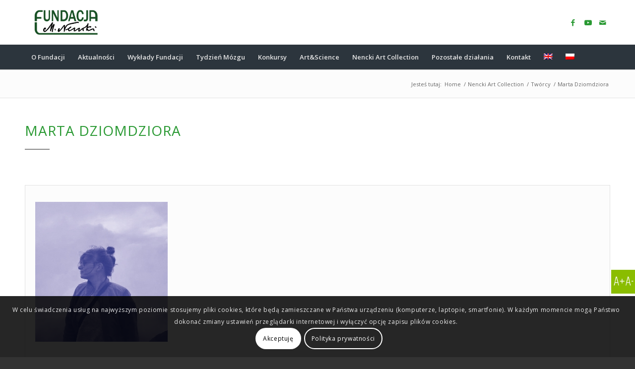

--- FILE ---
content_type: text/html; charset=UTF-8
request_url: https://nenckifoundation.eu/nencki-art-collection/tworcy/6887-2/
body_size: 27476
content:
<!DOCTYPE html>
<html lang="pl-PL" class="html_stretched responsive av-preloader-disabled  html_header_top html_logo_left html_bottom_nav_header html_menu_left html_slim html_header_sticky html_header_shrinking html_mobile_menu_tablet html_header_searchicon html_content_align_center html_header_unstick_top_disabled html_header_stretch_disabled html_minimal_header html_minimal_header_shadow html_av-submenu-hidden html_av-submenu-display-click html_av-overlay-side html_av-overlay-side-minimal html_av-submenu-clone html_entry_id_6887 av-cookies-consent-show-message-bar av-cookies-cookie-consent-enabled av-cookies-can-opt-out av-cookies-user-silent-accept avia-cookie-check-browser-settings av-no-preview av-default-lightbox html_text_menu_active av-mobile-menu-switch-default">
<head>
<meta charset="UTF-8" />
<meta name="robots" content="index, follow" />


<!-- mobile setting -->
<meta name="viewport" content="width=device-width, initial-scale=1">

<!-- Scripts/CSS and wp_head hook -->
<title>Marta Dziomdziora &#8211; NenckiFoundation</title>
<meta name='robots' content='max-image-preview:large' />
<link rel="alternate" hreflang="pl" href="https://nenckifoundation.eu/nencki-art-collection/tworcy/6887-2/" />

				<script type='text/javascript'>

				function avia_cookie_check_sessionStorage()
				{
					//	FF throws error when all cookies blocked !!
					var sessionBlocked = false;
					try
					{
						var test = sessionStorage.getItem( 'aviaCookieRefused' ) != null;
					}
					catch(e)
					{
						sessionBlocked = true;
					}

					var aviaCookieRefused = ! sessionBlocked ? sessionStorage.getItem( 'aviaCookieRefused' ) : null;

					var html = document.getElementsByTagName('html')[0];

					/**
					 * Set a class to avoid calls to sessionStorage
					 */
					if( sessionBlocked || aviaCookieRefused )
					{
						if( html.className.indexOf('av-cookies-session-refused') < 0 )
						{
							html.className += ' av-cookies-session-refused';
						}
					}

					if( sessionBlocked || aviaCookieRefused || document.cookie.match(/aviaCookieConsent/) )
					{
						if( html.className.indexOf('av-cookies-user-silent-accept') >= 0 )
						{
							 html.className = html.className.replace(/\bav-cookies-user-silent-accept\b/g, '');
						}
					}
				}

				avia_cookie_check_sessionStorage();

			</script>
			<link rel="alternate" type="application/rss+xml" title="NenckiFoundation &raquo; Kanał z wpisami" href="https://nenckifoundation.eu/feed/" />
<link rel="alternate" type="application/rss+xml" title="NenckiFoundation &raquo; Kanał z komentarzami" href="https://nenckifoundation.eu/comments/feed/" />
<link rel="alternate" title="oEmbed (JSON)" type="application/json+oembed" href="https://nenckifoundation.eu/wp-json/oembed/1.0/embed?url=https%3A%2F%2Fnenckifoundation.eu%2Fnencki-art-collection%2Ftworcy%2F6887-2%2F" />
<link rel="alternate" title="oEmbed (XML)" type="text/xml+oembed" href="https://nenckifoundation.eu/wp-json/oembed/1.0/embed?url=https%3A%2F%2Fnenckifoundation.eu%2Fnencki-art-collection%2Ftworcy%2F6887-2%2F&#038;format=xml" />

<!-- google webfont font replacement -->

			<script type='text/javascript'>

				(function() {

					/*	check if webfonts are disabled by user setting via cookie - or user must opt in.	*/
					var html = document.getElementsByTagName('html')[0];
					var cookie_check = html.className.indexOf('av-cookies-needs-opt-in') >= 0 || html.className.indexOf('av-cookies-can-opt-out') >= 0;
					var allow_continue = true;
					var silent_accept_cookie = html.className.indexOf('av-cookies-user-silent-accept') >= 0;

					if( cookie_check && ! silent_accept_cookie )
					{
						if( ! document.cookie.match(/aviaCookieConsent/) || html.className.indexOf('av-cookies-session-refused') >= 0 )
						{
							allow_continue = false;
						}
						else
						{
							if( ! document.cookie.match(/aviaPrivacyRefuseCookiesHideBar/) )
							{
								allow_continue = false;
							}
							else if( ! document.cookie.match(/aviaPrivacyEssentialCookiesEnabled/) )
							{
								allow_continue = false;
							}
							else if( document.cookie.match(/aviaPrivacyGoogleWebfontsDisabled/) )
							{
								allow_continue = false;
							}
						}
					}

					if( allow_continue )
					{
						var f = document.createElement('link');

						f.type 	= 'text/css';
						f.rel 	= 'stylesheet';
						f.href 	= 'https://fonts.googleapis.com/css?family=Open+Sans:400,600&display=auto';
						f.id 	= 'avia-google-webfont';

						document.getElementsByTagName('head')[0].appendChild(f);
					}
				})();

			</script>
			<style id='wp-img-auto-sizes-contain-inline-css' type='text/css'>
img:is([sizes=auto i],[sizes^="auto," i]){contain-intrinsic-size:3000px 1500px}
/*# sourceURL=wp-img-auto-sizes-contain-inline-css */
</style>
<link rel='stylesheet' id='avia-grid-css' href='https://nenckifoundation.eu/wp-content/themes/enfold/css/grid.css?ver=7.1.3' type='text/css' media='all' />
<link rel='stylesheet' id='avia-base-css' href='https://nenckifoundation.eu/wp-content/themes/enfold/css/base.css?ver=7.1.3' type='text/css' media='all' />
<link rel='stylesheet' id='avia-layout-css' href='https://nenckifoundation.eu/wp-content/themes/enfold/css/layout.css?ver=7.1.3' type='text/css' media='all' />
<link rel='stylesheet' id='avia-module-blog-css' href='https://nenckifoundation.eu/wp-content/themes/enfold/config-templatebuilder/avia-shortcodes/blog/blog.css?ver=7.1.3' type='text/css' media='all' />
<link rel='stylesheet' id='avia-module-postslider-css' href='https://nenckifoundation.eu/wp-content/themes/enfold/config-templatebuilder/avia-shortcodes/postslider/postslider.css?ver=7.1.3' type='text/css' media='all' />
<link rel='stylesheet' id='avia-module-button-css' href='https://nenckifoundation.eu/wp-content/themes/enfold/config-templatebuilder/avia-shortcodes/buttons/buttons.css?ver=7.1.3' type='text/css' media='all' />
<link rel='stylesheet' id='avia-module-comments-css' href='https://nenckifoundation.eu/wp-content/themes/enfold/config-templatebuilder/avia-shortcodes/comments/comments.css?ver=7.1.3' type='text/css' media='all' />
<link rel='stylesheet' id='avia-module-contact-css' href='https://nenckifoundation.eu/wp-content/themes/enfold/config-templatebuilder/avia-shortcodes/contact/contact.css?ver=7.1.3' type='text/css' media='all' />
<link rel='stylesheet' id='avia-module-slideshow-css' href='https://nenckifoundation.eu/wp-content/themes/enfold/config-templatebuilder/avia-shortcodes/slideshow/slideshow.css?ver=7.1.3' type='text/css' media='all' />
<link rel='stylesheet' id='avia-module-gallery-css' href='https://nenckifoundation.eu/wp-content/themes/enfold/config-templatebuilder/avia-shortcodes/gallery/gallery.css?ver=7.1.3' type='text/css' media='all' />
<link rel='stylesheet' id='avia-module-gridrow-css' href='https://nenckifoundation.eu/wp-content/themes/enfold/config-templatebuilder/avia-shortcodes/grid_row/grid_row.css?ver=7.1.3' type='text/css' media='all' />
<link rel='stylesheet' id='avia-module-heading-css' href='https://nenckifoundation.eu/wp-content/themes/enfold/config-templatebuilder/avia-shortcodes/heading/heading.css?ver=7.1.3' type='text/css' media='all' />
<link rel='stylesheet' id='avia-module-hr-css' href='https://nenckifoundation.eu/wp-content/themes/enfold/config-templatebuilder/avia-shortcodes/hr/hr.css?ver=7.1.3' type='text/css' media='all' />
<link rel='stylesheet' id='avia-module-icon-css' href='https://nenckifoundation.eu/wp-content/themes/enfold/config-templatebuilder/avia-shortcodes/icon/icon.css?ver=7.1.3' type='text/css' media='all' />
<link rel='stylesheet' id='avia-module-iconbox-css' href='https://nenckifoundation.eu/wp-content/themes/enfold/config-templatebuilder/avia-shortcodes/iconbox/iconbox.css?ver=7.1.3' type='text/css' media='all' />
<link rel='stylesheet' id='avia-module-image-css' href='https://nenckifoundation.eu/wp-content/themes/enfold/config-templatebuilder/avia-shortcodes/image/image.css?ver=7.1.3' type='text/css' media='all' />
<link rel='stylesheet' id='avia-module-slideshow-contentpartner-css' href='https://nenckifoundation.eu/wp-content/themes/enfold/config-templatebuilder/avia-shortcodes/contentslider/contentslider.css?ver=7.1.3' type='text/css' media='all' />
<link rel='stylesheet' id='avia-module-masonry-css' href='https://nenckifoundation.eu/wp-content/themes/enfold/config-templatebuilder/avia-shortcodes/masonry_entries/masonry_entries.css?ver=7.1.3' type='text/css' media='all' />
<link rel='stylesheet' id='avia-siteloader-css' href='https://nenckifoundation.eu/wp-content/themes/enfold/css/avia-snippet-site-preloader.css?ver=7.1.3' type='text/css' media='all' />
<link rel='stylesheet' id='avia-module-numbers-css' href='https://nenckifoundation.eu/wp-content/themes/enfold/config-templatebuilder/avia-shortcodes/numbers/numbers.css?ver=7.1.3' type='text/css' media='all' />
<link rel='stylesheet' id='avia-module-portfolio-css' href='https://nenckifoundation.eu/wp-content/themes/enfold/config-templatebuilder/avia-shortcodes/portfolio/portfolio.css?ver=7.1.3' type='text/css' media='all' />
<link rel='stylesheet' id='avia-module-slideshow-accordion-css' href='https://nenckifoundation.eu/wp-content/themes/enfold/config-templatebuilder/avia-shortcodes/slideshow_accordion/slideshow_accordion.css?ver=7.1.3' type='text/css' media='all' />
<link rel='stylesheet' id='avia-module-slideshow-fullsize-css' href='https://nenckifoundation.eu/wp-content/themes/enfold/config-templatebuilder/avia-shortcodes/slideshow_fullsize/slideshow_fullsize.css?ver=7.1.3' type='text/css' media='all' />
<link rel='stylesheet' id='avia-module-social-css' href='https://nenckifoundation.eu/wp-content/themes/enfold/config-templatebuilder/avia-shortcodes/social_share/social_share.css?ver=7.1.3' type='text/css' media='all' />
<link rel='stylesheet' id='avia-module-tabs-css' href='https://nenckifoundation.eu/wp-content/themes/enfold/config-templatebuilder/avia-shortcodes/tabs/tabs.css?ver=7.1.3' type='text/css' media='all' />
<link rel='stylesheet' id='avia-module-toggles-css' href='https://nenckifoundation.eu/wp-content/themes/enfold/config-templatebuilder/avia-shortcodes/toggles/toggles.css?ver=7.1.3' type='text/css' media='all' />
<link rel='stylesheet' id='avia-module-video-css' href='https://nenckifoundation.eu/wp-content/themes/enfold/config-templatebuilder/avia-shortcodes/video/video.css?ver=7.1.3' type='text/css' media='all' />
<style id='wp-emoji-styles-inline-css' type='text/css'>

	img.wp-smiley, img.emoji {
		display: inline !important;
		border: none !important;
		box-shadow: none !important;
		height: 1em !important;
		width: 1em !important;
		margin: 0 0.07em !important;
		vertical-align: -0.1em !important;
		background: none !important;
		padding: 0 !important;
	}
/*# sourceURL=wp-emoji-styles-inline-css */
</style>
<link rel='stylesheet' id='wp-block-library-css' href='https://nenckifoundation.eu/wp-includes/css/dist/block-library/style.min.css?ver=6.9' type='text/css' media='all' />
<style id='global-styles-inline-css' type='text/css'>
:root{--wp--preset--aspect-ratio--square: 1;--wp--preset--aspect-ratio--4-3: 4/3;--wp--preset--aspect-ratio--3-4: 3/4;--wp--preset--aspect-ratio--3-2: 3/2;--wp--preset--aspect-ratio--2-3: 2/3;--wp--preset--aspect-ratio--16-9: 16/9;--wp--preset--aspect-ratio--9-16: 9/16;--wp--preset--color--black: #000000;--wp--preset--color--cyan-bluish-gray: #abb8c3;--wp--preset--color--white: #ffffff;--wp--preset--color--pale-pink: #f78da7;--wp--preset--color--vivid-red: #cf2e2e;--wp--preset--color--luminous-vivid-orange: #ff6900;--wp--preset--color--luminous-vivid-amber: #fcb900;--wp--preset--color--light-green-cyan: #7bdcb5;--wp--preset--color--vivid-green-cyan: #00d084;--wp--preset--color--pale-cyan-blue: #8ed1fc;--wp--preset--color--vivid-cyan-blue: #0693e3;--wp--preset--color--vivid-purple: #9b51e0;--wp--preset--color--metallic-red: #b02b2c;--wp--preset--color--maximum-yellow-red: #edae44;--wp--preset--color--yellow-sun: #eeee22;--wp--preset--color--palm-leaf: #83a846;--wp--preset--color--aero: #7bb0e7;--wp--preset--color--old-lavender: #745f7e;--wp--preset--color--steel-teal: #5f8789;--wp--preset--color--raspberry-pink: #d65799;--wp--preset--color--medium-turquoise: #4ecac2;--wp--preset--gradient--vivid-cyan-blue-to-vivid-purple: linear-gradient(135deg,rgb(6,147,227) 0%,rgb(155,81,224) 100%);--wp--preset--gradient--light-green-cyan-to-vivid-green-cyan: linear-gradient(135deg,rgb(122,220,180) 0%,rgb(0,208,130) 100%);--wp--preset--gradient--luminous-vivid-amber-to-luminous-vivid-orange: linear-gradient(135deg,rgb(252,185,0) 0%,rgb(255,105,0) 100%);--wp--preset--gradient--luminous-vivid-orange-to-vivid-red: linear-gradient(135deg,rgb(255,105,0) 0%,rgb(207,46,46) 100%);--wp--preset--gradient--very-light-gray-to-cyan-bluish-gray: linear-gradient(135deg,rgb(238,238,238) 0%,rgb(169,184,195) 100%);--wp--preset--gradient--cool-to-warm-spectrum: linear-gradient(135deg,rgb(74,234,220) 0%,rgb(151,120,209) 20%,rgb(207,42,186) 40%,rgb(238,44,130) 60%,rgb(251,105,98) 80%,rgb(254,248,76) 100%);--wp--preset--gradient--blush-light-purple: linear-gradient(135deg,rgb(255,206,236) 0%,rgb(152,150,240) 100%);--wp--preset--gradient--blush-bordeaux: linear-gradient(135deg,rgb(254,205,165) 0%,rgb(254,45,45) 50%,rgb(107,0,62) 100%);--wp--preset--gradient--luminous-dusk: linear-gradient(135deg,rgb(255,203,112) 0%,rgb(199,81,192) 50%,rgb(65,88,208) 100%);--wp--preset--gradient--pale-ocean: linear-gradient(135deg,rgb(255,245,203) 0%,rgb(182,227,212) 50%,rgb(51,167,181) 100%);--wp--preset--gradient--electric-grass: linear-gradient(135deg,rgb(202,248,128) 0%,rgb(113,206,126) 100%);--wp--preset--gradient--midnight: linear-gradient(135deg,rgb(2,3,129) 0%,rgb(40,116,252) 100%);--wp--preset--font-size--small: 1rem;--wp--preset--font-size--medium: 1.125rem;--wp--preset--font-size--large: 1.75rem;--wp--preset--font-size--x-large: clamp(1.75rem, 3vw, 2.25rem);--wp--preset--spacing--20: 0.44rem;--wp--preset--spacing--30: 0.67rem;--wp--preset--spacing--40: 1rem;--wp--preset--spacing--50: 1.5rem;--wp--preset--spacing--60: 2.25rem;--wp--preset--spacing--70: 3.38rem;--wp--preset--spacing--80: 5.06rem;--wp--preset--shadow--natural: 6px 6px 9px rgba(0, 0, 0, 0.2);--wp--preset--shadow--deep: 12px 12px 50px rgba(0, 0, 0, 0.4);--wp--preset--shadow--sharp: 6px 6px 0px rgba(0, 0, 0, 0.2);--wp--preset--shadow--outlined: 6px 6px 0px -3px rgb(255, 255, 255), 6px 6px rgb(0, 0, 0);--wp--preset--shadow--crisp: 6px 6px 0px rgb(0, 0, 0);}:root { --wp--style--global--content-size: 800px;--wp--style--global--wide-size: 1130px; }:where(body) { margin: 0; }.wp-site-blocks > .alignleft { float: left; margin-right: 2em; }.wp-site-blocks > .alignright { float: right; margin-left: 2em; }.wp-site-blocks > .aligncenter { justify-content: center; margin-left: auto; margin-right: auto; }:where(.is-layout-flex){gap: 0.5em;}:where(.is-layout-grid){gap: 0.5em;}.is-layout-flow > .alignleft{float: left;margin-inline-start: 0;margin-inline-end: 2em;}.is-layout-flow > .alignright{float: right;margin-inline-start: 2em;margin-inline-end: 0;}.is-layout-flow > .aligncenter{margin-left: auto !important;margin-right: auto !important;}.is-layout-constrained > .alignleft{float: left;margin-inline-start: 0;margin-inline-end: 2em;}.is-layout-constrained > .alignright{float: right;margin-inline-start: 2em;margin-inline-end: 0;}.is-layout-constrained > .aligncenter{margin-left: auto !important;margin-right: auto !important;}.is-layout-constrained > :where(:not(.alignleft):not(.alignright):not(.alignfull)){max-width: var(--wp--style--global--content-size);margin-left: auto !important;margin-right: auto !important;}.is-layout-constrained > .alignwide{max-width: var(--wp--style--global--wide-size);}body .is-layout-flex{display: flex;}.is-layout-flex{flex-wrap: wrap;align-items: center;}.is-layout-flex > :is(*, div){margin: 0;}body .is-layout-grid{display: grid;}.is-layout-grid > :is(*, div){margin: 0;}body{padding-top: 0px;padding-right: 0px;padding-bottom: 0px;padding-left: 0px;}a:where(:not(.wp-element-button)){text-decoration: underline;}:root :where(.wp-element-button, .wp-block-button__link){background-color: #32373c;border-width: 0;color: #fff;font-family: inherit;font-size: inherit;font-style: inherit;font-weight: inherit;letter-spacing: inherit;line-height: inherit;padding-top: calc(0.667em + 2px);padding-right: calc(1.333em + 2px);padding-bottom: calc(0.667em + 2px);padding-left: calc(1.333em + 2px);text-decoration: none;text-transform: inherit;}.has-black-color{color: var(--wp--preset--color--black) !important;}.has-cyan-bluish-gray-color{color: var(--wp--preset--color--cyan-bluish-gray) !important;}.has-white-color{color: var(--wp--preset--color--white) !important;}.has-pale-pink-color{color: var(--wp--preset--color--pale-pink) !important;}.has-vivid-red-color{color: var(--wp--preset--color--vivid-red) !important;}.has-luminous-vivid-orange-color{color: var(--wp--preset--color--luminous-vivid-orange) !important;}.has-luminous-vivid-amber-color{color: var(--wp--preset--color--luminous-vivid-amber) !important;}.has-light-green-cyan-color{color: var(--wp--preset--color--light-green-cyan) !important;}.has-vivid-green-cyan-color{color: var(--wp--preset--color--vivid-green-cyan) !important;}.has-pale-cyan-blue-color{color: var(--wp--preset--color--pale-cyan-blue) !important;}.has-vivid-cyan-blue-color{color: var(--wp--preset--color--vivid-cyan-blue) !important;}.has-vivid-purple-color{color: var(--wp--preset--color--vivid-purple) !important;}.has-metallic-red-color{color: var(--wp--preset--color--metallic-red) !important;}.has-maximum-yellow-red-color{color: var(--wp--preset--color--maximum-yellow-red) !important;}.has-yellow-sun-color{color: var(--wp--preset--color--yellow-sun) !important;}.has-palm-leaf-color{color: var(--wp--preset--color--palm-leaf) !important;}.has-aero-color{color: var(--wp--preset--color--aero) !important;}.has-old-lavender-color{color: var(--wp--preset--color--old-lavender) !important;}.has-steel-teal-color{color: var(--wp--preset--color--steel-teal) !important;}.has-raspberry-pink-color{color: var(--wp--preset--color--raspberry-pink) !important;}.has-medium-turquoise-color{color: var(--wp--preset--color--medium-turquoise) !important;}.has-black-background-color{background-color: var(--wp--preset--color--black) !important;}.has-cyan-bluish-gray-background-color{background-color: var(--wp--preset--color--cyan-bluish-gray) !important;}.has-white-background-color{background-color: var(--wp--preset--color--white) !important;}.has-pale-pink-background-color{background-color: var(--wp--preset--color--pale-pink) !important;}.has-vivid-red-background-color{background-color: var(--wp--preset--color--vivid-red) !important;}.has-luminous-vivid-orange-background-color{background-color: var(--wp--preset--color--luminous-vivid-orange) !important;}.has-luminous-vivid-amber-background-color{background-color: var(--wp--preset--color--luminous-vivid-amber) !important;}.has-light-green-cyan-background-color{background-color: var(--wp--preset--color--light-green-cyan) !important;}.has-vivid-green-cyan-background-color{background-color: var(--wp--preset--color--vivid-green-cyan) !important;}.has-pale-cyan-blue-background-color{background-color: var(--wp--preset--color--pale-cyan-blue) !important;}.has-vivid-cyan-blue-background-color{background-color: var(--wp--preset--color--vivid-cyan-blue) !important;}.has-vivid-purple-background-color{background-color: var(--wp--preset--color--vivid-purple) !important;}.has-metallic-red-background-color{background-color: var(--wp--preset--color--metallic-red) !important;}.has-maximum-yellow-red-background-color{background-color: var(--wp--preset--color--maximum-yellow-red) !important;}.has-yellow-sun-background-color{background-color: var(--wp--preset--color--yellow-sun) !important;}.has-palm-leaf-background-color{background-color: var(--wp--preset--color--palm-leaf) !important;}.has-aero-background-color{background-color: var(--wp--preset--color--aero) !important;}.has-old-lavender-background-color{background-color: var(--wp--preset--color--old-lavender) !important;}.has-steel-teal-background-color{background-color: var(--wp--preset--color--steel-teal) !important;}.has-raspberry-pink-background-color{background-color: var(--wp--preset--color--raspberry-pink) !important;}.has-medium-turquoise-background-color{background-color: var(--wp--preset--color--medium-turquoise) !important;}.has-black-border-color{border-color: var(--wp--preset--color--black) !important;}.has-cyan-bluish-gray-border-color{border-color: var(--wp--preset--color--cyan-bluish-gray) !important;}.has-white-border-color{border-color: var(--wp--preset--color--white) !important;}.has-pale-pink-border-color{border-color: var(--wp--preset--color--pale-pink) !important;}.has-vivid-red-border-color{border-color: var(--wp--preset--color--vivid-red) !important;}.has-luminous-vivid-orange-border-color{border-color: var(--wp--preset--color--luminous-vivid-orange) !important;}.has-luminous-vivid-amber-border-color{border-color: var(--wp--preset--color--luminous-vivid-amber) !important;}.has-light-green-cyan-border-color{border-color: var(--wp--preset--color--light-green-cyan) !important;}.has-vivid-green-cyan-border-color{border-color: var(--wp--preset--color--vivid-green-cyan) !important;}.has-pale-cyan-blue-border-color{border-color: var(--wp--preset--color--pale-cyan-blue) !important;}.has-vivid-cyan-blue-border-color{border-color: var(--wp--preset--color--vivid-cyan-blue) !important;}.has-vivid-purple-border-color{border-color: var(--wp--preset--color--vivid-purple) !important;}.has-metallic-red-border-color{border-color: var(--wp--preset--color--metallic-red) !important;}.has-maximum-yellow-red-border-color{border-color: var(--wp--preset--color--maximum-yellow-red) !important;}.has-yellow-sun-border-color{border-color: var(--wp--preset--color--yellow-sun) !important;}.has-palm-leaf-border-color{border-color: var(--wp--preset--color--palm-leaf) !important;}.has-aero-border-color{border-color: var(--wp--preset--color--aero) !important;}.has-old-lavender-border-color{border-color: var(--wp--preset--color--old-lavender) !important;}.has-steel-teal-border-color{border-color: var(--wp--preset--color--steel-teal) !important;}.has-raspberry-pink-border-color{border-color: var(--wp--preset--color--raspberry-pink) !important;}.has-medium-turquoise-border-color{border-color: var(--wp--preset--color--medium-turquoise) !important;}.has-vivid-cyan-blue-to-vivid-purple-gradient-background{background: var(--wp--preset--gradient--vivid-cyan-blue-to-vivid-purple) !important;}.has-light-green-cyan-to-vivid-green-cyan-gradient-background{background: var(--wp--preset--gradient--light-green-cyan-to-vivid-green-cyan) !important;}.has-luminous-vivid-amber-to-luminous-vivid-orange-gradient-background{background: var(--wp--preset--gradient--luminous-vivid-amber-to-luminous-vivid-orange) !important;}.has-luminous-vivid-orange-to-vivid-red-gradient-background{background: var(--wp--preset--gradient--luminous-vivid-orange-to-vivid-red) !important;}.has-very-light-gray-to-cyan-bluish-gray-gradient-background{background: var(--wp--preset--gradient--very-light-gray-to-cyan-bluish-gray) !important;}.has-cool-to-warm-spectrum-gradient-background{background: var(--wp--preset--gradient--cool-to-warm-spectrum) !important;}.has-blush-light-purple-gradient-background{background: var(--wp--preset--gradient--blush-light-purple) !important;}.has-blush-bordeaux-gradient-background{background: var(--wp--preset--gradient--blush-bordeaux) !important;}.has-luminous-dusk-gradient-background{background: var(--wp--preset--gradient--luminous-dusk) !important;}.has-pale-ocean-gradient-background{background: var(--wp--preset--gradient--pale-ocean) !important;}.has-electric-grass-gradient-background{background: var(--wp--preset--gradient--electric-grass) !important;}.has-midnight-gradient-background{background: var(--wp--preset--gradient--midnight) !important;}.has-small-font-size{font-size: var(--wp--preset--font-size--small) !important;}.has-medium-font-size{font-size: var(--wp--preset--font-size--medium) !important;}.has-large-font-size{font-size: var(--wp--preset--font-size--large) !important;}.has-x-large-font-size{font-size: var(--wp--preset--font-size--x-large) !important;}
/*# sourceURL=global-styles-inline-css */
</style>

<link rel='stylesheet' id='wpah-front-styles-css' href='https://nenckifoundation.eu/wp-content/plugins/wp-accessibility-helper/assets/css/wp-accessibility-helper.min.css?ver=0.5.9.4' type='text/css' media='all' />
<link rel='stylesheet' id='wpml-legacy-dropdown-0-css' href='//nenckifoundation.eu/wp-content/plugins/sitepress-multilingual-cms/templates/language-switchers/legacy-dropdown/style.css?ver=1' type='text/css' media='all' />
<style id='wpml-legacy-dropdown-0-inline-css' type='text/css'>
.wpml-ls-statics-shortcode_actions, .wpml-ls-statics-shortcode_actions .wpml-ls-sub-menu, .wpml-ls-statics-shortcode_actions a {border-color:#EEEEEE;}.wpml-ls-statics-shortcode_actions a {color:#444444;background-color:#ffffff;}.wpml-ls-statics-shortcode_actions a:hover,.wpml-ls-statics-shortcode_actions a:focus {color:#000000;background-color:#eeeeee;}.wpml-ls-statics-shortcode_actions .wpml-ls-current-language>a {color:#444444;background-color:#ffffff;}.wpml-ls-statics-shortcode_actions .wpml-ls-current-language:hover>a, .wpml-ls-statics-shortcode_actions .wpml-ls-current-language>a:focus {color:#000000;background-color:#eeeeee;}
#lang_sel img, #lang_sel_list img, #lang_sel_footer img { display: inline; }
/*# sourceURL=wpml-legacy-dropdown-0-inline-css */
</style>
<link rel='stylesheet' id='wpml-tm-admin-bar-css' href='https://nenckifoundation.eu/wp-content/plugins/wpml-translation-management/res/css/admin-bar-style.css?ver=2.9.5' type='text/css' media='all' />
<link rel='stylesheet' id='avia-scs-css' href='https://nenckifoundation.eu/wp-content/themes/enfold/css/shortcodes.css?ver=7.1.3' type='text/css' media='all' />
<link rel='stylesheet' id='avia-fold-unfold-css' href='https://nenckifoundation.eu/wp-content/themes/enfold/css/avia-snippet-fold-unfold.css?ver=7.1.3' type='text/css' media='all' />
<link rel='stylesheet' id='avia-popup-css-css' href='https://nenckifoundation.eu/wp-content/themes/enfold/js/aviapopup/magnific-popup.min.css?ver=7.1.3' type='text/css' media='screen' />
<link rel='stylesheet' id='avia-lightbox-css' href='https://nenckifoundation.eu/wp-content/themes/enfold/css/avia-snippet-lightbox.css?ver=7.1.3' type='text/css' media='screen' />
<link rel='stylesheet' id='avia-widget-css-css' href='https://nenckifoundation.eu/wp-content/themes/enfold/css/avia-snippet-widget.css?ver=7.1.3' type='text/css' media='screen' />
<link rel='stylesheet' id='avia-dynamic-css' href='https://nenckifoundation.eu/wp-content/uploads/dynamic_avia/enfold.css?ver=697c78b3aa0d1' type='text/css' media='all' />
<link rel='stylesheet' id='avia-custom-css' href='https://nenckifoundation.eu/wp-content/themes/enfold/css/custom.css?ver=7.1.3' type='text/css' media='all' />
<link rel='stylesheet' id='avia-cookie-css-css' href='https://nenckifoundation.eu/wp-content/themes/enfold/css/avia-snippet-cookieconsent.css?ver=7.1.3' type='text/css' media='screen' />
<link rel='stylesheet' id='avia-wpml-css' href='https://nenckifoundation.eu/wp-content/themes/enfold/config-wpml/wpml-mod.css?ver=7.1.3' type='text/css' media='all' />
<link rel='stylesheet' id='avia-single-post-6887-css' href='https://nenckifoundation.eu/wp-content/uploads/dynamic_avia/avia_posts_css/post-6887.css?ver=ver-1769803534' type='text/css' media='all' />
<script type="text/javascript" src="https://nenckifoundation.eu/wp-includes/js/jquery/jquery.min.js?ver=3.7.1" id="jquery-core-js"></script>
<script type="text/javascript" src="https://nenckifoundation.eu/wp-includes/js/jquery/jquery-migrate.min.js?ver=3.4.1" id="jquery-migrate-js"></script>
<script type="text/javascript" src="//nenckifoundation.eu/wp-content/plugins/sitepress-multilingual-cms/templates/language-switchers/legacy-dropdown/script.js?ver=1" id="wpml-legacy-dropdown-0-js"></script>
<script type="text/javascript" src="https://nenckifoundation.eu/wp-content/themes/enfold/js/avia-js.js?ver=7.1.3" id="avia-js-js"></script>
<script type="text/javascript" src="https://nenckifoundation.eu/wp-content/themes/enfold/js/avia-compat.js?ver=7.1.3" id="avia-compat-js"></script>
<script type="text/javascript" src="https://nenckifoundation.eu/wp-content/themes/enfold/config-wpml/wpml-mod.js?ver=7.1.3" id="avia-wpml-script-js"></script>
<link rel="https://api.w.org/" href="https://nenckifoundation.eu/wp-json/" /><link rel="alternate" title="JSON" type="application/json" href="https://nenckifoundation.eu/wp-json/wp/v2/pages/6887" /><link rel="EditURI" type="application/rsd+xml" title="RSD" href="https://nenckifoundation.eu/xmlrpc.php?rsd" />
<meta name="generator" content="WordPress 6.9" />
<link rel="canonical" href="https://nenckifoundation.eu/nencki-art-collection/tworcy/6887-2/" />
<link rel='shortlink' href='https://nenckifoundation.eu/?p=6887' />
<meta name="generator" content="WPML ver:4.3.10 stt:1,40;" />

<link rel="icon" href="https://nenckifoundation.eu/wp-content/uploads/2021/07/stempelfundacji_1finalmale.png" type="image/png">
<!--[if lt IE 9]><script src="https://nenckifoundation.eu/wp-content/themes/enfold/js/html5shiv.js"></script><![endif]--><link rel="profile" href="https://gmpg.org/xfn/11" />
<link rel="alternate" type="application/rss+xml" title="NenckiFoundation RSS2 Feed" href="https://nenckifoundation.eu/feed/" />
<link rel="pingback" href="https://nenckifoundation.eu/xmlrpc.php" />

<!-- To speed up the rendering and to display the site as fast as possible to the user we include some styles and scripts for above the fold content inline -->
<script type="text/javascript">'use strict';var avia_is_mobile=!1;if(/Android|webOS|iPhone|iPad|iPod|BlackBerry|IEMobile|Opera Mini/i.test(navigator.userAgent)&&'ontouchstart' in document.documentElement){avia_is_mobile=!0;document.documentElement.className+=' avia_mobile '}
else{document.documentElement.className+=' avia_desktop '};document.documentElement.className+=' js_active ';(function(){var e=['-webkit-','-moz-','-ms-',''],n='',o=!1,a=!1;for(var t in e){if(e[t]+'transform' in document.documentElement.style){o=!0;n=e[t]+'transform'};if(e[t]+'perspective' in document.documentElement.style){a=!0}};if(o){document.documentElement.className+=' avia_transform '};if(a){document.documentElement.className+=' avia_transform3d '};if(typeof document.getElementsByClassName=='function'&&typeof document.documentElement.getBoundingClientRect=='function'&&avia_is_mobile==!1){if(n&&window.innerHeight>0){setTimeout(function(){var e=0,o={},a=0,t=document.getElementsByClassName('av-parallax'),i=window.pageYOffset||document.documentElement.scrollTop;for(e=0;e<t.length;e++){t[e].style.top='0px';o=t[e].getBoundingClientRect();a=Math.ceil((window.innerHeight+i-o.top)*0.3);t[e].style[n]='translate(0px, '+a+'px)';t[e].style.top='auto';t[e].className+=' enabled-parallax '}},50)}}})();</script><link rel="icon" href="https://nenckifoundation.eu/wp-content/uploads/2021/07/cropped-178912756_204825631448176_4693604833021619472_n-32x32.png" sizes="32x32" />
<link rel="icon" href="https://nenckifoundation.eu/wp-content/uploads/2021/07/cropped-178912756_204825631448176_4693604833021619472_n-192x192.png" sizes="192x192" />
<link rel="apple-touch-icon" href="https://nenckifoundation.eu/wp-content/uploads/2021/07/cropped-178912756_204825631448176_4693604833021619472_n-180x180.png" />
<meta name="msapplication-TileImage" content="https://nenckifoundation.eu/wp-content/uploads/2021/07/cropped-178912756_204825631448176_4693604833021619472_n-270x270.png" />
		<style type="text/css" id="wp-custom-css">
			.avia-search-tooltip .avia-arrow-wrap {
	right: 5px;
}

/* @media (min-width:990px) and (max-width:1119px) {
.html_header_top.html_bottom_nav_header #header_main_alternate .main_menu > div, .html_header_top.html_bottom_nav_header #header_main_alternate .main_menu ul:first-child {
	height: 100px;
}
	
	.av_slideshow_full.avia-slideshow {
		margin: 50px 0 0;
	}
} */

/* Wyłączenie przycisków w sliderze dla urządzeń mobilnych */
#top .av-control-minimal .avia-slideshow-arrows a::before {
	font-size: 16px;
	line-height: 24px;
}

.prev-slide::before,
.next-slide::before {
	height: 24px;
	width: 24px;
}

#top .avia-slideshow-arrows a {
	height: 28px;
	margin: -14px 15px 0;
	width: 28px;
}

/* Zmiana breakpointu do uruchamiania burgera zamiast normalnego menu */
@media only screen and (max-width: 1279px) {
  .av-burger-menu-main { 
    display: block !important; 
  }
  #top .av_mobile_menu_tablet .av-main-nav .menu-item {
    display: none !important;
  }
}

/* Zmiana koloru burgera na szarym pasku menu */
.header_color .av-hamburger-inner,
.header_color .av-hamburger-inner::before,
.header_color .av-hamburger-inner::after {
	background-color: #fff;
}

/* Poprawki wyglądu slidera */
.slideshow_align_caption > br {
	display: none;
}

@media (min-width: 960px) and (max-width: 1210px) {
	.slideshow_caption {
	  padding: 50px 100px;
  }
	
	.avia-caption-title {
		font-size: 36px !important;
	}
}

@media (min-width: 768px) and (max-width: 959px) {
	.slideshow_caption {
	  padding: 0 75px !important;
  }
	
	.avia-caption-title {
		font-size: 24px !important;
	}
}

@media (max-width: 767px) {
	.slideshow_caption {
	  padding: 0 25px !important;
  }
	
	.avia-caption-title {
		font-size: 24px !important;
	}
}

/* Lupka */
@media only screen and (max-width: 1279px) {
	#top .av_mobile_menu_tablet .av-main-nav .menu-item-search-dropdown {
		display: block !important;
	}
}

@media (max-width: 989px) {
	.av-main-nav {
		display: flex;
	}
	
	#top .av_mobile_menu_tablet .av-main-nav .menu-item-search-dropdown {
		order: 4;
	}
	
	#top .av_mobile_menu_tablet .av-main-nav .menu-item-search-dropdown a {
		padding-left: 12px !important;
	}
}

@media (min-width: 767px) and (max-width: 989px) {
	#top .av_mobile_menu_tablet .av-main-nav .menu-item-search-dropdown a {
		color: #299932 !important;
	}
}		</style>
		<style type="text/css">
		@font-face {font-family: 'entypo-fontello-enfold'; font-weight: normal; font-style: normal; font-display: auto;
		src: url('https://nenckifoundation.eu/wp-content/themes/enfold/config-templatebuilder/avia-template-builder/assets/fonts/entypo-fontello-enfold/entypo-fontello-enfold.woff2') format('woff2'),
		url('https://nenckifoundation.eu/wp-content/themes/enfold/config-templatebuilder/avia-template-builder/assets/fonts/entypo-fontello-enfold/entypo-fontello-enfold.woff') format('woff'),
		url('https://nenckifoundation.eu/wp-content/themes/enfold/config-templatebuilder/avia-template-builder/assets/fonts/entypo-fontello-enfold/entypo-fontello-enfold.ttf') format('truetype'),
		url('https://nenckifoundation.eu/wp-content/themes/enfold/config-templatebuilder/avia-template-builder/assets/fonts/entypo-fontello-enfold/entypo-fontello-enfold.svg#entypo-fontello-enfold') format('svg'),
		url('https://nenckifoundation.eu/wp-content/themes/enfold/config-templatebuilder/avia-template-builder/assets/fonts/entypo-fontello-enfold/entypo-fontello-enfold.eot'),
		url('https://nenckifoundation.eu/wp-content/themes/enfold/config-templatebuilder/avia-template-builder/assets/fonts/entypo-fontello-enfold/entypo-fontello-enfold.eot?#iefix') format('embedded-opentype');
		}

		#top .avia-font-entypo-fontello-enfold, body .avia-font-entypo-fontello-enfold, html body [data-av_iconfont='entypo-fontello-enfold']:before{ font-family: 'entypo-fontello-enfold'; }
		
		@font-face {font-family: 'entypo-fontello'; font-weight: normal; font-style: normal; font-display: auto;
		src: url('https://nenckifoundation.eu/wp-content/themes/enfold/config-templatebuilder/avia-template-builder/assets/fonts/entypo-fontello/entypo-fontello.woff2') format('woff2'),
		url('https://nenckifoundation.eu/wp-content/themes/enfold/config-templatebuilder/avia-template-builder/assets/fonts/entypo-fontello/entypo-fontello.woff') format('woff'),
		url('https://nenckifoundation.eu/wp-content/themes/enfold/config-templatebuilder/avia-template-builder/assets/fonts/entypo-fontello/entypo-fontello.ttf') format('truetype'),
		url('https://nenckifoundation.eu/wp-content/themes/enfold/config-templatebuilder/avia-template-builder/assets/fonts/entypo-fontello/entypo-fontello.svg#entypo-fontello') format('svg'),
		url('https://nenckifoundation.eu/wp-content/themes/enfold/config-templatebuilder/avia-template-builder/assets/fonts/entypo-fontello/entypo-fontello.eot'),
		url('https://nenckifoundation.eu/wp-content/themes/enfold/config-templatebuilder/avia-template-builder/assets/fonts/entypo-fontello/entypo-fontello.eot?#iefix') format('embedded-opentype');
		}

		#top .avia-font-entypo-fontello, body .avia-font-entypo-fontello, html body [data-av_iconfont='entypo-fontello']:before{ font-family: 'entypo-fontello'; }
		</style>

<!--
Debugging Info for Theme support: 

Theme: Enfold
Version: 7.1.3
Installed: enfold
AviaFramework Version: 5.6
AviaBuilder Version: 6.0
aviaElementManager Version: 1.0.1
ML:1024-PU:40-PLA:9
WP:6.9
Compress: CSS:disabled - JS:disabled
Updates: enabled - token has changed and not verified
PLAu:9
-->
</head>

<body id="top" class="wp-singular page-template-default page page-id-6887 page-child parent-pageid-759 wp-theme-enfold stretched no_sidebar_border rtl_columns av-curtain-numeric open_sans  chrome osx wp-accessibility-helper accessibility-contrast_mode_on wah_fstype_rem accessibility-location-right post-type-page translation_priority-opcjonalne avia-responsive-images-support av-recaptcha-enabled av-google-badge-hide" itemscope="itemscope" itemtype="https://schema.org/WebPage" >

	
	<div id='wrap_all'>

	
<header id='header' class='all_colors header_color light_bg_color  av_header_top av_logo_left av_bottom_nav_header av_menu_left av_slim av_header_sticky av_header_shrinking av_header_stretch_disabled av_mobile_menu_tablet av_header_searchicon av_header_unstick_top_disabled av_minimal_header av_minimal_header_shadow av_header_border_disabled' aria-label="Nagłówek" data-av_shrink_factor='50' role="banner" itemscope="itemscope" itemtype="https://schema.org/WPHeader" >

		<div  id='header_main' class='container_wrap container_wrap_logo'>

        <div class='container av-logo-container'><div class='inner-container'><span class='logo avia-standard-logo'><a href='https://nenckifoundation.eu/' class='' aria-label='NenckiFoundation' ><img src="https://nenckifoundation.eu/wp-content/uploads/2021/07/tloLogoFundacjiNenckiegoPNG-1-300x162.png" height="100" width="300" alt='NenckiFoundation' title='' /></a></span><ul class='noLightbox social_bookmarks icon_count_3'><li class='social_bookmarks_facebook av-social-link-facebook social_icon_1 avia_social_iconfont'><a  target="_blank" aria-label="Link to Facebook" href='https://www.facebook.com/FundacjaNenckiego' data-av_icon='' data-av_iconfont='entypo-fontello' title="Link to Facebook" desc="Link to Facebook" title='Link to Facebook'><span class='avia_hidden_link_text'>Link to Facebook</span></a></li><li class='social_bookmarks_youtube av-social-link-youtube social_icon_2 avia_social_iconfont'><a  target="_blank" aria-label="Link to Youtube" href='https://www.youtube.com/playlist?list=PLSDSQFCR_Rg135IXwa0rHj4BdNi4dHCmi' data-av_icon='' data-av_iconfont='entypo-fontello' title="Link to Youtube" desc="Link to Youtube" title='Link to Youtube'><span class='avia_hidden_link_text'>Link to Youtube</span></a></li><li class='social_bookmarks_mail av-social-link-mail social_icon_3 avia_social_iconfont'><a  aria-label="Link to Mail" href='https://nenckifoundation.eu/contact/' data-av_icon='' data-av_iconfont='entypo-fontello' title="Link to Mail" desc="Link to Mail" title='Link to Mail'><span class='avia_hidden_link_text'>Link to Mail</span></a></li></ul></div></div><div id='header_main_alternate' class='container_wrap'><div class='container'><nav class='main_menu' data-selectname='Wybierz stornę'  role="navigation" itemscope="itemscope" itemtype="https://schema.org/SiteNavigationElement" ><div class="avia-menu av-main-nav-wrap"><ul role="menu" class="menu av-main-nav" id="avia-menu"><li role="menuitem" id="menu-item-969" class="menu-item menu-item-type-custom menu-item-object-custom menu-item-has-children menu-item-top-level menu-item-top-level-1"><a href="http://nenckifoundation.eu/o-fundacji/" itemprop="url" tabindex="0"><span class="avia-bullet"></span><span class="avia-menu-text">O Fundacji</span><span class="avia-menu-fx"><span class="avia-arrow-wrap"><span class="avia-arrow"></span></span></span></a>


<ul class="sub-menu">
	<li role="menuitem" id="menu-item-728" class="menu-item menu-item-type-post_type menu-item-object-page"><a href="https://nenckifoundation.eu/o-fundacji/misja-i-cele/" itemprop="url" tabindex="0"><span class="avia-bullet"></span><span class="avia-menu-text">Misja i Cele</span></a></li>
	<li role="menuitem" id="menu-item-729" class="menu-item menu-item-type-post_type menu-item-object-page"><a href="https://nenckifoundation.eu/o-fundacji/rada-fundatorow/" itemprop="url" tabindex="0"><span class="avia-bullet"></span><span class="avia-menu-text">Rada Fundatorów</span></a></li>
	<li role="menuitem" id="menu-item-730" class="menu-item menu-item-type-post_type menu-item-object-page"><a href="https://nenckifoundation.eu/o-fundacji/rada-fundacji/" itemprop="url" tabindex="0"><span class="avia-bullet"></span><span class="avia-menu-text">Rada Fundacji</span></a></li>
	<li role="menuitem" id="menu-item-731" class="menu-item menu-item-type-post_type menu-item-object-page"><a href="https://nenckifoundation.eu/zarzad-fundacji/" itemprop="url" tabindex="0"><span class="avia-bullet"></span><span class="avia-menu-text">Zarząd Fundacji</span></a></li>
	<li role="menuitem" id="menu-item-732" class="menu-item menu-item-type-post_type menu-item-object-page"><a href="https://nenckifoundation.eu/o-fundacji/statut/" itemprop="url" tabindex="0"><span class="avia-bullet"></span><span class="avia-menu-text">Statut</span></a></li>
	<li role="menuitem" id="menu-item-733" class="menu-item menu-item-type-post_type menu-item-object-page"><a href="https://nenckifoundation.eu/o-fundacji/historia-fundacji/" itemprop="url" tabindex="0"><span class="avia-bullet"></span><span class="avia-menu-text">Historia Fundacji</span></a></li>
	<li role="menuitem" id="menu-item-734" class="menu-item menu-item-type-post_type menu-item-object-page"><a href="https://nenckifoundation.eu/o-fundacji/marceli-nencki/" itemprop="url" tabindex="0"><span class="avia-bullet"></span><span class="avia-menu-text">Marceli Nencki</span></a></li>
</ul>
</li>
<li role="menuitem" id="menu-item-990" class="menu-item menu-item-type-post_type menu-item-object-page menu-item-top-level menu-item-top-level-2"><a href="https://nenckifoundation.eu/aktualnosci/" itemprop="url" tabindex="0"><span class="avia-bullet"></span><span class="avia-menu-text">Aktualności</span><span class="avia-menu-fx"><span class="avia-arrow-wrap"><span class="avia-arrow"></span></span></span></a></li>
<li role="menuitem" id="menu-item-971" class="menu-item menu-item-type-custom menu-item-object-custom menu-item-has-children menu-item-top-level menu-item-top-level-3"><a itemprop="url" tabindex="0"><span class="avia-bullet"></span><span class="avia-menu-text">Wykłady Fundacji</span><span class="avia-menu-fx"><span class="avia-arrow-wrap"><span class="avia-arrow"></span></span></span></a>


<ul class="sub-menu">
	<li role="menuitem" id="menu-item-3821" class="menu-item menu-item-type-post_type menu-item-object-page"><a href="https://nenckifoundation.eu/wyklady-fundacji/najblizsze/" itemprop="url" tabindex="0"><span class="avia-bullet"></span><span class="avia-menu-text">Najbliższe</span></a></li>
	<li role="menuitem" id="menu-item-3818" class="menu-item menu-item-type-post_type menu-item-object-page"><a href="https://nenckifoundation.eu/wyklady-fundacji/poprzednie/" itemprop="url" tabindex="0"><span class="avia-bullet"></span><span class="avia-menu-text">Poprzednie</span></a></li>
</ul>
</li>
<li role="menuitem" id="menu-item-972" class="menu-item menu-item-type-custom menu-item-object-custom menu-item-has-children menu-item-top-level menu-item-top-level-4"><a itemprop="url" tabindex="0"><span class="avia-bullet"></span><span class="avia-menu-text">Tydzień Mózgu</span><span class="avia-menu-fx"><span class="avia-arrow-wrap"><span class="avia-arrow"></span></span></span></a>


<ul class="sub-menu">
	<li role="menuitem" id="menu-item-746" class="menu-item menu-item-type-post_type menu-item-object-page"><a href="https://nenckifoundation.eu/tydzien-mozgu/o-tygodniu-mozgu/" itemprop="url" tabindex="0"><span class="avia-bullet"></span><span class="avia-menu-text">O Tygodniu Mózgu</span></a></li>
	<li role="menuitem" id="menu-item-747" class="menu-item menu-item-type-post_type menu-item-object-page"><a href="https://nenckifoundation.eu/tydzien-mozgu/najblizsze-wydarzenia-2/" itemprop="url" tabindex="0"><span class="avia-bullet"></span><span class="avia-menu-text">Najbliższe wydarzenia</span></a></li>
	<li role="menuitem" id="menu-item-748" class="menu-item menu-item-type-post_type menu-item-object-page"><a href="https://nenckifoundation.eu/tydzien-mozgu/wyklady/" itemprop="url" tabindex="0"><span class="avia-bullet"></span><span class="avia-menu-text">Wykłady Tygodnia Mózgu</span></a></li>
	<li role="menuitem" id="menu-item-749" class="menu-item menu-item-type-post_type menu-item-object-page"><a href="https://nenckifoundation.eu/tydzien-mozgu/lekcje-tygodnia-mozgu/" itemprop="url" tabindex="0"><span class="avia-bullet"></span><span class="avia-menu-text">Lekcje Tygodnia Mózgu</span></a></li>
	<li role="menuitem" id="menu-item-5105" class="menu-item menu-item-type-post_type menu-item-object-page"><a href="https://nenckifoundation.eu/tydzien-mozgu/konkursy-tygodnia-mozgu/" itemprop="url" tabindex="0"><span class="avia-bullet"></span><span class="avia-menu-text">Konkursy Tygodnia Mózgu</span></a></li>
</ul>
</li>
<li role="menuitem" id="menu-item-974" class="menu-item menu-item-type-custom menu-item-object-custom menu-item-has-children menu-item-top-level menu-item-top-level-5"><a href="#" itemprop="url" tabindex="0"><span class="avia-bullet"></span><span class="avia-menu-text">Konkursy</span><span class="avia-menu-fx"><span class="avia-arrow-wrap"><span class="avia-arrow"></span></span></span></a>


<ul class="sub-menu">
	<li role="menuitem" id="menu-item-5635" class="menu-item menu-item-type-post_type menu-item-object-page"><a href="https://nenckifoundation.eu/home/plastyczne-2/" itemprop="url" tabindex="0"><span class="avia-bullet"></span><span class="avia-menu-text">Plastyczne</span></a></li>
	<li role="menuitem" id="menu-item-5638" class="menu-item menu-item-type-post_type menu-item-object-page"><a href="https://nenckifoundation.eu/fotograficzne/" itemprop="url" tabindex="0"><span class="avia-bullet"></span><span class="avia-menu-text">Fotograficzne</span></a></li>
</ul>
</li>
<li role="menuitem" id="menu-item-975" class="menu-item menu-item-type-custom menu-item-object-custom menu-item-has-children menu-item-top-level menu-item-top-level-6"><a itemprop="url" tabindex="0"><span class="avia-bullet"></span><span class="avia-menu-text">Art&#038;Science</span><span class="avia-menu-fx"><span class="avia-arrow-wrap"><span class="avia-arrow"></span></span></span></a>


<ul class="sub-menu">
	<li role="menuitem" id="menu-item-5139" class="menu-item menu-item-type-post_type menu-item-object-page"><a href="https://nenckifoundation.eu/art-science/o-art-science/" itemprop="url" tabindex="0"><span class="avia-bullet"></span><span class="avia-menu-text">O Art &#038; Science</span></a></li>
	<li role="menuitem" id="menu-item-5245" class="menu-item menu-item-type-post_type menu-item-object-page"><a href="https://nenckifoundation.eu/artscience/wystawy/" itemprop="url" tabindex="0"><span class="avia-bullet"></span><span class="avia-menu-text">Wystawy</span></a></li>
</ul>
</li>
<li role="menuitem" id="menu-item-976" class="menu-item menu-item-type-custom menu-item-object-custom menu-item-has-children menu-item-top-level menu-item-top-level-7"><a itemprop="url" tabindex="0"><span class="avia-bullet"></span><span class="avia-menu-text">Nencki Art Collection</span><span class="avia-menu-fx"><span class="avia-arrow-wrap"><span class="avia-arrow"></span></span></span></a>


<ul class="sub-menu">
	<li role="menuitem" id="menu-item-761" class="menu-item menu-item-type-post_type menu-item-object-page"><a href="https://nenckifoundation.eu/nencki-art-collection/o-nencki-art-collection/" itemprop="url" tabindex="0"><span class="avia-bullet"></span><span class="avia-menu-text">O Nencki Art Collection</span></a></li>
	<li role="menuitem" id="menu-item-762" class="menu-item menu-item-type-post_type menu-item-object-page current-page-ancestor"><a href="https://nenckifoundation.eu/nencki-art-collection/tworcy/" itemprop="url" tabindex="0"><span class="avia-bullet"></span><span class="avia-menu-text">Twórcy</span></a></li>
</ul>
</li>
<li role="menuitem" id="menu-item-977" class="menu-item menu-item-type-custom menu-item-object-custom menu-item-has-children menu-item-top-level menu-item-top-level-8"><a itemprop="url" tabindex="0"><span class="avia-bullet"></span><span class="avia-menu-text">Pozostałe działania</span><span class="avia-menu-fx"><span class="avia-arrow-wrap"><span class="avia-arrow"></span></span></span></a>


<ul class="sub-menu">
	<li role="menuitem" id="menu-item-764" class="menu-item menu-item-type-post_type menu-item-object-page"><a href="https://nenckifoundation.eu/pozostale-dzialania/biogramy-naukowcow/" itemprop="url" tabindex="0"><span class="avia-bullet"></span><span class="avia-menu-text">Biogramy naukowców</span></a></li>
	<li role="menuitem" id="menu-item-767" class="menu-item menu-item-type-post_type menu-item-object-page"><a href="https://nenckifoundation.eu/pozostale-dzialania/bibliografia-pracownikow-instytutu/" itemprop="url" tabindex="0"><span class="avia-bullet"></span><span class="avia-menu-text">Bibliografia pracowników Instytutu</span></a></li>
	<li role="menuitem" id="menu-item-5164" class="menu-item menu-item-type-post_type menu-item-object-page"><a href="https://nenckifoundation.eu/pozostale-dzialania/historia-jednego-zdjecia/" itemprop="url" tabindex="0"><span class="avia-bullet"></span><span class="avia-menu-text">Historia Jednego Zdjęcia</span></a></li>
	<li role="menuitem" id="menu-item-7631" class="menu-item menu-item-type-post_type menu-item-object-page"><a href="https://nenckifoundation.eu/pozostale-dzialania/pro-memoria/" itemprop="url" tabindex="0"><span class="avia-bullet"></span><span class="avia-menu-text">Pro memoria</span></a></li>
</ul>
</li>
<li role="menuitem" id="menu-item-789" class="menu-item menu-item-type-post_type menu-item-object-page menu-item-top-level menu-item-top-level-9"><a href="https://nenckifoundation.eu/contact/" itemprop="url" tabindex="0"><span class="avia-bullet"></span><span class="avia-menu-text">Kontakt</span><span class="avia-menu-fx"><span class="avia-arrow-wrap"><span class="avia-arrow"></span></span></span></a></li>
<li id="menu-item-search" class="noMobile menu-item menu-item-search-dropdown menu-item-avia-special" role="menuitem"><a class="avia-svg-icon avia-font-svg_entypo-fontello" aria-label="Szukaj" href="?s=" rel="nofollow" title="Click to open the search input field" data-avia-search-tooltip="
&lt;search&gt;
	&lt;form role=&quot;search&quot; action=&quot;https://nenckifoundation.eu/&quot; id=&quot;searchform&quot; method=&quot;get&quot; class=&quot;&quot;&gt;
		&lt;div&gt;
&lt;span class='av_searchform_search avia-svg-icon avia-font-svg_entypo-fontello' data-av_svg_icon='search' data-av_iconset='svg_entypo-fontello'&gt;&lt;svg version=&quot;1.1&quot; xmlns=&quot;http://www.w3.org/2000/svg&quot; width=&quot;25&quot; height=&quot;32&quot; viewBox=&quot;0 0 25 32&quot; preserveAspectRatio=&quot;xMidYMid meet&quot; aria-labelledby='av-svg-title-1' aria-describedby='av-svg-desc-1' role=&quot;graphics-symbol&quot; aria-hidden=&quot;true&quot;&gt;
&lt;title id='av-svg-title-1'&gt;Search&lt;/title&gt;
&lt;desc id='av-svg-desc-1'&gt;Search&lt;/desc&gt;
&lt;path d=&quot;M24.704 24.704q0.96 1.088 0.192 1.984l-1.472 1.472q-1.152 1.024-2.176 0l-6.080-6.080q-2.368 1.344-4.992 1.344-4.096 0-7.136-3.040t-3.040-7.136 2.88-7.008 6.976-2.912 7.168 3.040 3.072 7.136q0 2.816-1.472 5.184zM3.008 13.248q0 2.816 2.176 4.992t4.992 2.176 4.832-2.016 2.016-4.896q0-2.816-2.176-4.96t-4.992-2.144-4.832 2.016-2.016 4.832z&quot;&gt;&lt;/path&gt;
&lt;/svg&gt;&lt;/span&gt;			&lt;input type=&quot;submit&quot; value=&quot;&quot; id=&quot;searchsubmit&quot; class=&quot;button&quot; title=&quot;Enter at least 3 characters to show search results in a dropdown or click to route to search result page to show all results&quot; /&gt;
			&lt;input type=&quot;search&quot; id=&quot;s&quot; name=&quot;s&quot; value=&quot;&quot; aria-label='Szukaj' placeholder='Szukaj' required /&gt;
		&lt;/div&gt;
	&lt;input type='hidden' name='lang' value='pl' /&gt;&lt;/form&gt;
&lt;/search&gt;
" data-av_svg_icon='search' data-av_iconset='svg_entypo-fontello'><svg version="1.1" xmlns="http://www.w3.org/2000/svg" width="25" height="32" viewBox="0 0 25 32" preserveAspectRatio="xMidYMid meet" aria-labelledby='av-svg-title-2' aria-describedby='av-svg-desc-2' role="graphics-symbol" aria-hidden="true">
<title id='av-svg-title-2'>Click to open the search input field</title>
<desc id='av-svg-desc-2'>Click to open the search input field</desc>
<path d="M24.704 24.704q0.96 1.088 0.192 1.984l-1.472 1.472q-1.152 1.024-2.176 0l-6.080-6.080q-2.368 1.344-4.992 1.344-4.096 0-7.136-3.040t-3.040-7.136 2.88-7.008 6.976-2.912 7.168 3.040 3.072 7.136q0 2.816-1.472 5.184zM3.008 13.248q0 2.816 2.176 4.992t4.992 2.176 4.832-2.016 2.016-4.896q0-2.816-2.176-4.96t-4.992-2.144-4.832 2.016-2.016 4.832z"></path>
</svg><span class="avia_hidden_link_text">Szukaj</span></a></li><li class='av-language-switch-item language_en '><a href="http://nenckifoundation.eu/?lang=en"><span class='language_flag'><img title='English' src='https://nenckifoundation.eu/wp-content/plugins/sitepress-multilingual-cms/res/flags/en.png' /></span></a></li><li class='av-language-switch-item language_pl avia_current_lang'><a href="https://nenckifoundation.eu/nencki-art-collection/tworcy/6887-2/"><span class='language_flag'><img title='polski' src='https://nenckifoundation.eu/wp-content/plugins/sitepress-multilingual-cms/res/flags/pl.png' /></span></a></li><li class="av-burger-menu-main menu-item-avia-special av-small-burger-icon" role="menuitem">
	        			<a href="#" aria-label="Menu" aria-hidden="false">
							<span class="av-hamburger av-hamburger--spin av-js-hamburger">
								<span class="av-hamburger-box">
						          <span class="av-hamburger-inner"></span>
						          <strong>Menu</strong>
								</span>
							</span>
							<span class="avia_hidden_link_text">Menu</span>
						</a>
	        		   </li></ul></div></nav></div> </div> 
		<!-- end container_wrap-->
		</div>
<div class="header_bg"></div>
<!-- end header -->
</header>

	<div id='main' class='all_colors' data-scroll-offset='88'>

	<div class='stretch_full container_wrap alternate_color light_bg_color empty_title  title_container'><div class='container'><div class="breadcrumb breadcrumbs avia-breadcrumbs"><div class="breadcrumb-trail" ><span class="trail-before"><span class="breadcrumb-title">Jesteś tutaj:</span></span> <span  itemscope="itemscope" itemtype="https://schema.org/BreadcrumbList" ><span  itemscope="itemscope" itemtype="https://schema.org/ListItem" itemprop="itemListElement" ><a itemprop="url" href="https://nenckifoundation.eu" title="NenckiFoundation" rel="home" class="trail-begin"><span itemprop="name">Home</span></a><span itemprop="position" class="hidden">1</span></span></span> <span class="sep">/</span> <span  itemscope="itemscope" itemtype="https://schema.org/BreadcrumbList" ><span  itemscope="itemscope" itemtype="https://schema.org/ListItem" itemprop="itemListElement" ><a itemprop="url" href="https://nenckifoundation.eu/nencki-art-collection/" title="Nencki Art Collection"><span itemprop="name">Nencki Art Collection</span></a><span itemprop="position" class="hidden">2</span></span></span> <span class="sep">/</span> <span  itemscope="itemscope" itemtype="https://schema.org/BreadcrumbList" ><span  itemscope="itemscope" itemtype="https://schema.org/ListItem" itemprop="itemListElement" ><a itemprop="url" href="https://nenckifoundation.eu/nencki-art-collection/tworcy/" title="Twórcy"><span itemprop="name">Twórcy</span></a><span itemprop="position" class="hidden">3</span></span></span> <span class="sep">/</span> <span class="trail-end">Marta Dziomdziora</span></div></div></div></div><div   class='main_color container_wrap_first container_wrap fullsize'  ><div class='container av-section-cont-open' ><main  role="main" itemprop="mainContentOfPage"  class='template-page content  av-content-full alpha units'><div class='post-entry post-entry-type-page post-entry-6887'><div class='entry-content-wrapper clearfix'><div  class='flex_column av-6avddj-a6d50ec4d5a98a6aabe3c0eb299c06a8 av_one_full  avia-builder-el-0  el_before_av_one_full  avia-builder-el-first  first flex_column_div av-animated-generic bottom-to-top av-zero-column-padding  '     ><div  class='av-special-heading av-lkjmyzx8-18f651dc5d1f85fd97606d281448b7ee av-special-heading-h2 blockquote modern-quote  avia-builder-el-1  el_before_av_hr  avia-builder-el-first '><h2 class='av-special-heading-tag '  itemprop="headline"  >Marta Dziomdziora</h2><div class="special-heading-border"><div class="special-heading-inner-border"></div></div></div>
<div  class='hr av-3p2j0n-538167c1c03a077ba2bad927dba30dc0 hr-custom  avia-builder-el-2  el_after_av_heading  avia-builder-el-last  hr-left hr-icon-no'><span class='hr-inner inner-border-av-border-fat'><span class="hr-inner-style"></span></span></div></div><div  class='flex_column av-2rz1hz-4e02639f573a7696033716b54610c148 av_one_full  avia-builder-el-3  el_after_av_one_full  el_before_av_gallery  first flex_column_div av-animated-generic bottom-to-top  column-top-margin'     ><section  class='av_textblock_section av-lkjmzu87-32692c63346f5756f8474e9d69b567fa '   itemscope="itemscope" itemtype="https://schema.org/CreativeWork" ><div class='avia_textblock'  itemprop="text" ><p><a href="http://nenckifoundation.eu/wp-content/uploads/2018/07/korekta-ca%C5%82os%CC%81c%CC%81-MIKO-3-1-56.jpg"><img decoding="async" class="alignnone size-full wp-image-6888" src="https://nenckifoundation.eu/wp-content/uploads/2023/07/Marta-Diomdziora.jpg" alt="" width="267" height="282" /></a></p>
<p>Doktor sztuk – dyplom uzyskany na Wydziale Sztuk Pięknych Uniwersytetu Mikołaja Kopernika w Toruniu. Absolwentka kierunków: Grafika i Ochrona Dóbr Kultury na tym samym Wydziale. Adiunkt na Wydziale Grafiki Akademii Sztuk Pięknych w Szczecinie, gdzie prowadzi Pracownię Grafiki Multimedialnej. W latach 2017–2020 była kuratorem Galerii R+. W latach 2013 i 2018 odbyła staże naukowo-dydaktyczne na University of South-Eastern Norway w Notodden. Autorka wystaw indywidualnych. Brała udział w kilkudziesięciu wystawach zbiorowych w kraju i za granicą, m.in. w Belgii, Bułgarii, Chorwacji, Izraelu, Japonii, Kanadzie, Hiszpanii, Francji, Niemczech, Norwegii, Serbii i na Węgrzech.</p>
</div></section></div><div  class='avia-gallery av-lkjn0kwb-8cfa4a855b18d65c70e1ba005ddbf8e6 avia_animate_when_visible  avia-builder-el-5  el_after_av_one_full  avia-builder-el-last  avia_lazyload avia-gallery-animate avia-gallery-1'  itemprop="image" itemscope="itemscope" itemtype="https://schema.org/ImageObject" ><meta itemprop="contentURL" content="https://nenckifoundation.eu/nencki-art-collection/tworcy/6887-2/"><div class='avia-gallery-thumb'><a href="https://nenckifoundation.eu/wp-content/uploads/2023/07/beginning-1.jpg" data-srcset="https://nenckifoundation.eu/wp-content/uploads/2023/07/beginning-1.jpg 624w, https://nenckifoundation.eu/wp-content/uploads/2023/07/beginning-1-300x245.jpg 300w" data-sizes="(max-width: 624px) 100vw, 624px" data-rel='gallery-1' data-prev-img='https://nenckifoundation.eu/wp-content/uploads/2023/07/beginning-1-495x400.jpg' class='first_thumb lightbox ' data-onclick='1' title='Marta Dziomdziora'  itemprop="thumbnailUrl"  ><img decoding="async" fetchpriority="high" class="wp-image-6890 avia-img-lazy-loading-not-6890"  data-avia-tooltip='Marta Dziomdziora' src="https://nenckifoundation.eu/wp-content/uploads/2023/07/beginning-1-300x245.jpg" width="300" height="245"  title='Marta Dziomdziora' alt='beginning' srcset="https://nenckifoundation.eu/wp-content/uploads/2023/07/beginning-1-300x245.jpg 300w, https://nenckifoundation.eu/wp-content/uploads/2023/07/beginning-1.jpg 624w" sizes="(max-width: 300px) 100vw, 300px" /><div class='big-prev-fake'><img decoding="async" loading="lazy" class="wp-image-6890 avia-img-lazy-loading-6890"  width="495" height="400" src="https://nenckifoundation.eu/wp-content/uploads/2023/07/beginning-1-495x400.jpg" title='Marta Dziomdziora' alt='beginning' /></div></a></div></div></p>
</div></div></main><!-- close content main element --> <!-- section close by builder template -->		</div><!--end builder template--></div><!-- close default .container_wrap element -->				<div class='container_wrap footer_color' id='footer'>

					<div class='container'>

						<div class='flex_column av_one_fourth  first el_before_av_one_fourth'><section id="text-5" class="widget clearfix widget_text"><h3 class="widgettitle">KONTAKT</h3>			<div class="textwidget"><p><strong>FUNDACJA MARCELEGO NENCKIEGO WSPIERANIA NAUK BIOLOGICZNYCH</strong></p>
<p>Siedziba ul. Ludwika Pasteura 3<br />
02-093 Warszawa</p>
<p>www: <a href="https://www.nenckifoundation.eu/">https://nenckifoundation.eu</a></p>
</div>
		<span class="seperator extralight-border"></span></section></div><div class='flex_column av_one_fourth  el_after_av_one_fourth el_before_av_one_fourth '><section id="text-4" class="widget clearfix widget_text"><h3 class="widgettitle">Konto / KRS</h3>			<div class="textwidget"><p><strong>Konto „Fundacja Marcelego Nenckiego wspierania nauk biologicznych”</strong></p>
<p>mBank<br />
Nr konta: 82 1140 2004 0000 3202 7726 0388</p>
<p><strong>KRS 0000415841</strong></p>
</div>
		<span class="seperator extralight-border"></span></section></div><div class='flex_column av_one_fourth  el_after_av_one_fourth el_before_av_one_fourth '><section id="text-6" class="widget clearfix widget_text"><h3 class="widgettitle">Polityka prywatności</h3>			<div class="textwidget"><p><a href="https://nenckifoundation.eu/polityka-prywatnosci/"><strong>Polityka prywatności</strong></a></p>
<p><a href="https://nenckifoundation.eu/deklaracja-dostepnosci/"><strong>Deklaracja dostępności</strong></a></p>
</div>
		<span class="seperator extralight-border"></span></section></div><div class='flex_column av_one_fourth  el_after_av_one_fourth el_before_av_one_fourth '><section id="archives-5" class="widget clearfix widget_archive"><h3 class="widgettitle">Archiwum</h3>		<label class="screen-reader-text" for="archives-dropdown-5">Archiwum</label>
		<select id="archives-dropdown-5" name="archive-dropdown">
			
			<option value="">Wybierz miesiąc</option>
				<option value='https://nenckifoundation.eu/2025/12/'> grudzień 2025 &nbsp;(1)</option>
	<option value='https://nenckifoundation.eu/2025/10/'> październik 2025 &nbsp;(1)</option>
	<option value='https://nenckifoundation.eu/2025/06/'> czerwiec 2025 &nbsp;(1)</option>
	<option value='https://nenckifoundation.eu/2025/05/'> maj 2025 &nbsp;(3)</option>
	<option value='https://nenckifoundation.eu/2025/04/'> kwiecień 2025 &nbsp;(2)</option>
	<option value='https://nenckifoundation.eu/2025/03/'> marzec 2025 &nbsp;(6)</option>
	<option value='https://nenckifoundation.eu/2025/02/'> luty 2025 &nbsp;(5)</option>
	<option value='https://nenckifoundation.eu/2025/01/'> styczeń 2025 &nbsp;(1)</option>
	<option value='https://nenckifoundation.eu/2024/12/'> grudzień 2024 &nbsp;(1)</option>
	<option value='https://nenckifoundation.eu/2024/11/'> listopad 2024 &nbsp;(3)</option>
	<option value='https://nenckifoundation.eu/2024/10/'> październik 2024 &nbsp;(2)</option>
	<option value='https://nenckifoundation.eu/2024/08/'> sierpień 2024 &nbsp;(1)</option>
	<option value='https://nenckifoundation.eu/2024/06/'> czerwiec 2024 &nbsp;(1)</option>
	<option value='https://nenckifoundation.eu/2024/05/'> maj 2024 &nbsp;(3)</option>
	<option value='https://nenckifoundation.eu/2024/04/'> kwiecień 2024 &nbsp;(10)</option>
	<option value='https://nenckifoundation.eu/2024/03/'> marzec 2024 &nbsp;(9)</option>
	<option value='https://nenckifoundation.eu/2024/02/'> luty 2024 &nbsp;(4)</option>
	<option value='https://nenckifoundation.eu/2023/12/'> grudzień 2023 &nbsp;(2)</option>
	<option value='https://nenckifoundation.eu/2023/11/'> listopad 2023 &nbsp;(5)</option>
	<option value='https://nenckifoundation.eu/2023/10/'> październik 2023 &nbsp;(1)</option>
	<option value='https://nenckifoundation.eu/2023/09/'> wrzesień 2023 &nbsp;(1)</option>
	<option value='https://nenckifoundation.eu/2023/08/'> sierpień 2023 &nbsp;(4)</option>
	<option value='https://nenckifoundation.eu/2023/07/'> lipiec 2023 &nbsp;(1)</option>
	<option value='https://nenckifoundation.eu/2023/05/'> maj 2023 &nbsp;(2)</option>
	<option value='https://nenckifoundation.eu/2023/04/'> kwiecień 2023 &nbsp;(3)</option>
	<option value='https://nenckifoundation.eu/2023/03/'> marzec 2023 &nbsp;(9)</option>
	<option value='https://nenckifoundation.eu/2023/02/'> luty 2023 &nbsp;(4)</option>
	<option value='https://nenckifoundation.eu/2023/01/'> styczeń 2023 &nbsp;(2)</option>
	<option value='https://nenckifoundation.eu/2022/12/'> grudzień 2022 &nbsp;(4)</option>
	<option value='https://nenckifoundation.eu/2022/11/'> listopad 2022 &nbsp;(3)</option>
	<option value='https://nenckifoundation.eu/2022/10/'> październik 2022 &nbsp;(4)</option>
	<option value='https://nenckifoundation.eu/2022/09/'> wrzesień 2022 &nbsp;(4)</option>
	<option value='https://nenckifoundation.eu/2022/08/'> sierpień 2022 &nbsp;(4)</option>
	<option value='https://nenckifoundation.eu/2022/07/'> lipiec 2022 &nbsp;(2)</option>
	<option value='https://nenckifoundation.eu/2022/06/'> czerwiec 2022 &nbsp;(3)</option>
	<option value='https://nenckifoundation.eu/2022/05/'> maj 2022 &nbsp;(3)</option>
	<option value='https://nenckifoundation.eu/2022/03/'> marzec 2022 &nbsp;(3)</option>
	<option value='https://nenckifoundation.eu/2022/02/'> luty 2022 &nbsp;(5)</option>
	<option value='https://nenckifoundation.eu/2022/01/'> styczeń 2022 &nbsp;(3)</option>
	<option value='https://nenckifoundation.eu/2021/12/'> grudzień 2021 &nbsp;(3)</option>
	<option value='https://nenckifoundation.eu/2021/11/'> listopad 2021 &nbsp;(3)</option>
	<option value='https://nenckifoundation.eu/2021/10/'> październik 2021 &nbsp;(4)</option>
	<option value='https://nenckifoundation.eu/2021/09/'> wrzesień 2021 &nbsp;(2)</option>
	<option value='https://nenckifoundation.eu/2021/07/'> lipiec 2021 &nbsp;(2)</option>
	<option value='https://nenckifoundation.eu/2021/06/'> czerwiec 2021 &nbsp;(3)</option>
	<option value='https://nenckifoundation.eu/2021/05/'> maj 2021 &nbsp;(9)</option>
	<option value='https://nenckifoundation.eu/2021/04/'> kwiecień 2021 &nbsp;(3)</option>
	<option value='https://nenckifoundation.eu/2021/03/'> marzec 2021 &nbsp;(9)</option>
	<option value='https://nenckifoundation.eu/2021/02/'> luty 2021 &nbsp;(3)</option>
	<option value='https://nenckifoundation.eu/2021/01/'> styczeń 2021 &nbsp;(2)</option>
	<option value='https://nenckifoundation.eu/2020/12/'> grudzień 2020 &nbsp;(2)</option>
	<option value='https://nenckifoundation.eu/2020/11/'> listopad 2020 &nbsp;(3)</option>
	<option value='https://nenckifoundation.eu/2020/10/'> październik 2020 &nbsp;(4)</option>
	<option value='https://nenckifoundation.eu/2020/06/'> czerwiec 2020 &nbsp;(2)</option>
	<option value='https://nenckifoundation.eu/2020/04/'> kwiecień 2020 &nbsp;(1)</option>
	<option value='https://nenckifoundation.eu/2020/03/'> marzec 2020 &nbsp;(4)</option>
	<option value='https://nenckifoundation.eu/2020/02/'> luty 2020 &nbsp;(2)</option>
	<option value='https://nenckifoundation.eu/2020/01/'> styczeń 2020 &nbsp;(9)</option>
	<option value='https://nenckifoundation.eu/2019/12/'> grudzień 2019 &nbsp;(6)</option>
	<option value='https://nenckifoundation.eu/2019/11/'> listopad 2019 &nbsp;(3)</option>
	<option value='https://nenckifoundation.eu/2019/10/'> październik 2019 &nbsp;(4)</option>
	<option value='https://nenckifoundation.eu/2019/09/'> wrzesień 2019 &nbsp;(3)</option>
	<option value='https://nenckifoundation.eu/2019/08/'> sierpień 2019 &nbsp;(3)</option>
	<option value='https://nenckifoundation.eu/2019/07/'> lipiec 2019 &nbsp;(3)</option>
	<option value='https://nenckifoundation.eu/2019/06/'> czerwiec 2019 &nbsp;(1)</option>
	<option value='https://nenckifoundation.eu/2019/05/'> maj 2019 &nbsp;(4)</option>
	<option value='https://nenckifoundation.eu/2019/04/'> kwiecień 2019 &nbsp;(3)</option>
	<option value='https://nenckifoundation.eu/2019/03/'> marzec 2019 &nbsp;(4)</option>
	<option value='https://nenckifoundation.eu/2019/02/'> luty 2019 &nbsp;(2)</option>
	<option value='https://nenckifoundation.eu/2019/01/'> styczeń 2019 &nbsp;(2)</option>
	<option value='https://nenckifoundation.eu/2018/12/'> grudzień 2018 &nbsp;(3)</option>
	<option value='https://nenckifoundation.eu/2018/11/'> listopad 2018 &nbsp;(3)</option>
	<option value='https://nenckifoundation.eu/2018/10/'> październik 2018 &nbsp;(3)</option>
	<option value='https://nenckifoundation.eu/2018/09/'> wrzesień 2018 &nbsp;(3)</option>
	<option value='https://nenckifoundation.eu/2018/08/'> sierpień 2018 &nbsp;(1)</option>
	<option value='https://nenckifoundation.eu/2018/07/'> lipiec 2018 &nbsp;(1)</option>
	<option value='https://nenckifoundation.eu/2018/06/'> czerwiec 2018 &nbsp;(2)</option>
	<option value='https://nenckifoundation.eu/2018/04/'> kwiecień 2018 &nbsp;(2)</option>
	<option value='https://nenckifoundation.eu/2018/03/'> marzec 2018 &nbsp;(1)</option>
	<option value='https://nenckifoundation.eu/2017/07/'> lipiec 2017 &nbsp;(1)</option>
	<option value='https://nenckifoundation.eu/2017/06/'> czerwiec 2017 &nbsp;(1)</option>
	<option value='https://nenckifoundation.eu/2017/04/'> kwiecień 2017 &nbsp;(1)</option>
	<option value='https://nenckifoundation.eu/2017/01/'> styczeń 2017 &nbsp;(1)</option>
	<option value='https://nenckifoundation.eu/2016/11/'> listopad 2016 &nbsp;(2)</option>
	<option value='https://nenckifoundation.eu/2016/10/'> październik 2016 &nbsp;(2)</option>
	<option value='https://nenckifoundation.eu/2016/05/'> maj 2016 &nbsp;(1)</option>
	<option value='https://nenckifoundation.eu/2016/04/'> kwiecień 2016 &nbsp;(1)</option>
	<option value='https://nenckifoundation.eu/2016/03/'> marzec 2016 &nbsp;(1)</option>
	<option value='https://nenckifoundation.eu/2016/02/'> luty 2016 &nbsp;(1)</option>
	<option value='https://nenckifoundation.eu/2015/12/'> grudzień 2015 &nbsp;(1)</option>
	<option value='https://nenckifoundation.eu/2015/10/'> październik 2015 &nbsp;(1)</option>
	<option value='https://nenckifoundation.eu/2015/09/'> wrzesień 2015 &nbsp;(1)</option>
	<option value='https://nenckifoundation.eu/2015/08/'> sierpień 2015 &nbsp;(1)</option>
	<option value='https://nenckifoundation.eu/2015/07/'> lipiec 2015 &nbsp;(1)</option>
	<option value='https://nenckifoundation.eu/2015/04/'> kwiecień 2015 &nbsp;(1)</option>
	<option value='https://nenckifoundation.eu/2015/03/'> marzec 2015 &nbsp;(1)</option>
	<option value='https://nenckifoundation.eu/2015/02/'> luty 2015 &nbsp;(1)</option>
	<option value='https://nenckifoundation.eu/2015/01/'> styczeń 2015 &nbsp;(1)</option>
	<option value='https://nenckifoundation.eu/2014/11/'> listopad 2014 &nbsp;(1)</option>
	<option value='https://nenckifoundation.eu/2014/10/'> październik 2014 &nbsp;(1)</option>
	<option value='https://nenckifoundation.eu/2014/04/'> kwiecień 2014 &nbsp;(2)</option>
	<option value='https://nenckifoundation.eu/2014/03/'> marzec 2014 &nbsp;(3)</option>
	<option value='https://nenckifoundation.eu/2014/02/'> luty 2014 &nbsp;(3)</option>
	<option value='https://nenckifoundation.eu/2014/01/'> styczeń 2014 &nbsp;(1)</option>
	<option value='https://nenckifoundation.eu/2013/11/'> listopad 2013 &nbsp;(1)</option>
	<option value='https://nenckifoundation.eu/2013/10/'> październik 2013 &nbsp;(3)</option>
	<option value='https://nenckifoundation.eu/2013/07/'> lipiec 2013 &nbsp;(1)</option>
	<option value='https://nenckifoundation.eu/2012/11/'> listopad 2012 &nbsp;(10)</option>
	<option value='https://nenckifoundation.eu/2012/10/'> październik 2012 &nbsp;(1)</option>
	<option value='https://nenckifoundation.eu/2012/04/'> kwiecień 2012 &nbsp;(1)</option>
	<option value='https://nenckifoundation.eu/2012/02/'> luty 2012 &nbsp;(1)</option>

		</select>

			<script type="text/javascript">
/* <![CDATA[ */

( ( dropdownId ) => {
	const dropdown = document.getElementById( dropdownId );
	function onSelectChange() {
		setTimeout( () => {
			if ( 'escape' === dropdown.dataset.lastkey ) {
				return;
			}
			if ( dropdown.value ) {
				document.location.href = dropdown.value;
			}
		}, 250 );
	}
	function onKeyUp( event ) {
		if ( 'Escape' === event.key ) {
			dropdown.dataset.lastkey = 'escape';
		} else {
			delete dropdown.dataset.lastkey;
		}
	}
	function onClick() {
		delete dropdown.dataset.lastkey;
	}
	dropdown.addEventListener( 'keyup', onKeyUp );
	dropdown.addEventListener( 'click', onClick );
	dropdown.addEventListener( 'change', onSelectChange );
})( "archives-dropdown-5" );

//# sourceURL=WP_Widget_Archives%3A%3Awidget
/* ]]> */
</script>
<span class="seperator extralight-border"></span></section><section id="search-4" class="widget clearfix widget_search"><h3 class="widgettitle">Search</h3>
<search>
	<form action="https://nenckifoundation.eu/" id="searchform" method="get" class="av_disable_ajax_search">
		<div>
<span class='av_searchform_search avia-svg-icon avia-font-svg_entypo-fontello' data-av_svg_icon='search' data-av_iconset='svg_entypo-fontello'><svg version="1.1" xmlns="http://www.w3.org/2000/svg" width="25" height="32" viewBox="0 0 25 32" preserveAspectRatio="xMidYMid meet" aria-labelledby='av-svg-title-3' aria-describedby='av-svg-desc-3' role="graphics-symbol" aria-hidden="true">
<title id='av-svg-title-3'>Search</title>
<desc id='av-svg-desc-3'>Search</desc>
<path d="M24.704 24.704q0.96 1.088 0.192 1.984l-1.472 1.472q-1.152 1.024-2.176 0l-6.080-6.080q-2.368 1.344-4.992 1.344-4.096 0-7.136-3.040t-3.040-7.136 2.88-7.008 6.976-2.912 7.168 3.040 3.072 7.136q0 2.816-1.472 5.184zM3.008 13.248q0 2.816 2.176 4.992t4.992 2.176 4.832-2.016 2.016-4.896q0-2.816-2.176-4.96t-4.992-2.144-4.832 2.016-2.016 4.832z"></path>
</svg></span>			<input type="submit" value="" id="searchsubmit" class="button" title="Click to start search" />
			<input type="search" id="s" name="s" value="" aria-label='Szukaj' placeholder='Szukaj' required />
		</div>
	<input type='hidden' name='lang' value='pl' /></form>
</search>
<span class="seperator extralight-border"></span></section></div>
					</div>

				<!-- ####### END FOOTER CONTAINER ####### -->
				</div>

	

	
				<footer class='container_wrap socket_color' id='socket'  role="contentinfo" itemscope="itemscope" itemtype="https://schema.org/WPFooter" aria-label="Copyright and company info" >
                    <div class='container'>

                        <span class='copyright'> © Copyright - NenckiFoundation</span>

                        <ul class='noLightbox social_bookmarks icon_count_3'><li class='social_bookmarks_facebook av-social-link-facebook social_icon_1 avia_social_iconfont'><a  target="_blank" aria-label="Link to Facebook" href='https://www.facebook.com/FundacjaNenckiego' data-av_icon='' data-av_iconfont='entypo-fontello' title="Link to Facebook" desc="Link to Facebook" title='Link to Facebook'><span class='avia_hidden_link_text'>Link to Facebook</span></a></li><li class='social_bookmarks_youtube av-social-link-youtube social_icon_2 avia_social_iconfont'><a  target="_blank" aria-label="Link to Youtube" href='https://www.youtube.com/playlist?list=PLSDSQFCR_Rg135IXwa0rHj4BdNi4dHCmi' data-av_icon='' data-av_iconfont='entypo-fontello' title="Link to Youtube" desc="Link to Youtube" title='Link to Youtube'><span class='avia_hidden_link_text'>Link to Youtube</span></a></li><li class='social_bookmarks_mail av-social-link-mail social_icon_3 avia_social_iconfont'><a  aria-label="Link to Mail" href='https://nenckifoundation.eu/contact/' data-av_icon='' data-av_iconfont='entypo-fontello' title="Link to Mail" desc="Link to Mail" title='Link to Mail'><span class='avia_hidden_link_text'>Link to Mail</span></a></li></ul>
                    </div>

	            <!-- ####### END SOCKET CONTAINER ####### -->
				</footer>


					<!-- end main -->
		</div>

		<!-- end wrap_all --></div>
<a href='#top' title='Scroll to top' id='scroll-top-link' class='avia-svg-icon avia-font-svg_entypo-fontello' data-av_svg_icon='up-open' data-av_iconset='svg_entypo-fontello' tabindex='-1' aria-hidden='true'>
	<svg version="1.1" xmlns="http://www.w3.org/2000/svg" width="19" height="32" viewBox="0 0 19 32" preserveAspectRatio="xMidYMid meet" aria-labelledby='av-svg-title-4' aria-describedby='av-svg-desc-4' role="graphics-symbol" aria-hidden="true">
<title id='av-svg-title-4'>Scroll to top</title>
<desc id='av-svg-desc-4'>Scroll to top</desc>
<path d="M18.048 18.24q0.512 0.512 0.512 1.312t-0.512 1.312q-1.216 1.216-2.496 0l-6.272-6.016-6.272 6.016q-1.28 1.216-2.496 0-0.512-0.512-0.512-1.312t0.512-1.312l7.488-7.168q0.512-0.512 1.28-0.512t1.28 0.512z"></path>
</svg>	<span class="avia_hidden_link_text">Scroll to top</span>
</a>

<div id="fb-root"></div>

<div class="avia-cookie-consent-wrap" aria-hidden="true"><div class='avia-cookie-consent cookiebar-hidden  avia-cookiemessage-bottom'  aria-hidden='true'  data-contents='51eb426fa9ba9e5002e93fc272bb9531||v1.0' ><div class="container"><p class='avia_cookie_text'>W celu świadczenia usług na najwyższym poziomie stosujemy pliki cookies, które będą zamieszczane w Państwa urządzeniu (komputerze, laptopie, smartfonie). W każdym momencie mogą Państwo dokonać zmiany ustawień przeglądarki internetowej i wyłączyć opcję zapisu plików cookies.</p><a href='#' class='avia-button avia-color-theme-color-highlight avia-cookie-consent-button avia-cookie-consent-button-1  avia-cookie-close-bar ' >Akceptuję</a><a href='https://nenckifoundation.eu/polityka-prywatnosci/' class='avia-button avia-color-theme-color-highlight avia-cookie-consent-button avia-cookie-consent-button-2 av-extra-cookie-btn  avia-cookie-link-btn ' >Polityka prywatności</a></div></div><div id='av-consent-extra-info' data-nosnippet class='av-inline-modal main_color '>
<style type="text/css" data-created_by="avia_inline_auto" id="style-css-av-av_heading-e9726c5b3ba47c61a37656c1e7d02a7a">
#top .av-special-heading.av-av_heading-e9726c5b3ba47c61a37656c1e7d02a7a{
margin:10px 0 0 0;
padding-bottom:10px;
}
body .av-special-heading.av-av_heading-e9726c5b3ba47c61a37656c1e7d02a7a .av-special-heading-tag .heading-char{
font-size:25px;
}
.av-special-heading.av-av_heading-e9726c5b3ba47c61a37656c1e7d02a7a .av-subheading{
font-size:15px;
}
</style>
<div  class='av-special-heading av-av_heading-e9726c5b3ba47c61a37656c1e7d02a7a av-special-heading-h3 blockquote modern-quote'><h3 class='av-special-heading-tag '  itemprop="headline"  >Cookie and Privacy Settings</h3><div class="special-heading-border"><div class="special-heading-inner-border"></div></div></div><br />
<style type="text/css" data-created_by="avia_inline_auto" id="style-css-av-jhe1dyat-4d09ad3ba40142c2b823d908995f0385">
#top .hr.av-jhe1dyat-4d09ad3ba40142c2b823d908995f0385{
margin-top:0px;
margin-bottom:0px;
}
.hr.av-jhe1dyat-4d09ad3ba40142c2b823d908995f0385 .hr-inner{
width:100%;
}
</style>
<div  class='hr av-jhe1dyat-4d09ad3ba40142c2b823d908995f0385 hr-custom hr-left hr-icon-no'><span class='hr-inner inner-border-av-border-thin'><span class="hr-inner-style"></span></span></div><br /><div  class='tabcontainer av-jhds1skt-57ef9df26b3cd01206052db147fbe716 sidebar_tab sidebar_tab_left noborder_tabs'><section class='av_tab_section av_tab_section av-av_tab-5364e9fd25a920897cdbb8f6eb41b9b8' ><div id='tab-id-1-tab' class='tab active_tab' role='tab' aria-selected="true" tabindex="0" data-fake-id='#tab-id-1' aria-controls='tab-id-1-content' >How we use cookies</div><div id='tab-id-1-content' class='tab_content active_tab_content' role='tabpanel' aria-labelledby='tab-id-1-tab' aria-hidden="false"><div class='tab_inner_content invers-color' ><p>We may request cookies to be set on your device. We use cookies to let us know when you visit our websites, how you interact with us, to enrich your user experience, and to customize your relationship with our website. </p>
<p>Click on the different category headings to find out more. You can also change some of your preferences. Note that blocking some types of cookies may impact your experience on our websites and the services we are able to offer.</p>
</div></div></section><section class='av_tab_section av_tab_section av-av_tab-d3065cb508fec200f69e75cb76210ef5' ><div id='tab-id-2-tab' class='tab' role='tab' aria-selected="false" tabindex="0" data-fake-id='#tab-id-2' aria-controls='tab-id-2-content' >Essential Website Cookies</div><div id='tab-id-2-content' class='tab_content' role='tabpanel' aria-labelledby='tab-id-2-tab' aria-hidden="true"><div class='tab_inner_content invers-color' ><p>These cookies are strictly necessary to provide you with services available through our website and to use some of its features.</p>
<p>Because these cookies are strictly necessary to deliver the website, refusing them will have impact how our site functions. You always can block or delete cookies by changing your browser settings and force blocking all cookies on this website. But this will always prompt you to accept/refuse cookies when revisiting our site.</p>
<p>We fully respect if you want to refuse cookies but to avoid asking you again and again kindly allow us to store a cookie for that. You are free to opt out any time or opt in for other cookies to get a better experience. If you refuse cookies we will remove all set cookies in our domain.</p>
<p>We provide you with a list of stored cookies on your computer in our domain so you can check what we stored. Due to security reasons we are not able to show or modify cookies from other domains. You can check these in your browser security settings.</p>
<div class="av-switch-aviaPrivacyRefuseCookiesHideBar av-toggle-switch av-cookie-disable-external-toggle av-cookie-save-checked av-cookie-default-checked"><label><input type="checkbox" checked="checked" id="aviaPrivacyRefuseCookiesHideBar" class="aviaPrivacyRefuseCookiesHideBar " name="aviaPrivacyRefuseCookiesHideBar" ><span class="toggle-track"></span><span class="toggle-label-content">Check to enable permanent hiding of message bar and refuse all cookies if you do not opt in. We need 2 cookies to store this setting. Otherwise you will be prompted again when opening a new browser window or new a tab.</span></label></div>
<div class="av-switch-aviaPrivacyEssentialCookiesEnabled av-toggle-switch av-cookie-disable-external-toggle av-cookie-save-checked av-cookie-default-checked"><label><input type="checkbox" checked="checked" id="aviaPrivacyEssentialCookiesEnabled" class="aviaPrivacyEssentialCookiesEnabled " name="aviaPrivacyEssentialCookiesEnabled" ><span class="toggle-track"></span><span class="toggle-label-content">Click to enable/disable essential site cookies.</span></label></div>
</div></div></section><section class='av_tab_section av_tab_section av-av_tab-d104c4a4278c532a622be1475a7f1a6b' ><div id='tab-id-3-tab' class='tab' role='tab' aria-selected="false" tabindex="0" data-fake-id='#tab-id-3' aria-controls='tab-id-3-content' >Other external services</div><div id='tab-id-3-content' class='tab_content' role='tabpanel' aria-labelledby='tab-id-3-tab' aria-hidden="true"><div class='tab_inner_content invers-color' ><p>We also use different external services like Google Webfonts, Google Maps, and external Video providers. Since these providers may collect personal data like your IP address we allow you to block them here. Please be aware that this might heavily reduce the functionality and appearance of our site. Changes will take effect once you reload the page.</p>
<p>Google Webfont Settings:</p>
<div class="av-switch-aviaPrivacyGoogleWebfontsDisabled av-toggle-switch av-cookie-disable-external-toggle av-cookie-save-unchecked av-cookie-default-checked"><label><input type="checkbox" checked="checked" id="aviaPrivacyGoogleWebfontsDisabled" class="aviaPrivacyGoogleWebfontsDisabled " name="aviaPrivacyGoogleWebfontsDisabled" ><span class="toggle-track"></span><span class="toggle-label-content">Click to enable/disable Google Webfonts.</span></label></div>
<p>Google Map Settings:</p>
<div class="av-switch-aviaPrivacyGoogleMapsDisabled av-toggle-switch av-cookie-disable-external-toggle av-cookie-save-unchecked av-cookie-default-checked"><label><input type="checkbox" checked="checked" id="aviaPrivacyGoogleMapsDisabled" class="aviaPrivacyGoogleMapsDisabled " name="aviaPrivacyGoogleMapsDisabled" ><span class="toggle-track"></span><span class="toggle-label-content">Click to enable/disable Google Maps.</span></label></div>
<p>Google reCaptcha Settings:</p>
<div class="av-switch-aviaPrivacyGoogleReCaptchaDisabled av-toggle-switch av-cookie-disable-external-toggle av-cookie-save-unchecked av-cookie-default-checked"><label><input type="checkbox" checked="checked" id="aviaPrivacyGoogleReCaptchaDisabled" class="aviaPrivacyGoogleReCaptchaDisabled " name="aviaPrivacyGoogleReCaptchaDisabled" ><span class="toggle-track"></span><span class="toggle-label-content">Click to enable/disable Google reCaptcha.</span></label></div>
<p>Vimeo and Youtube video embeds:</p>
<div class="av-switch-aviaPrivacyVideoEmbedsDisabled av-toggle-switch av-cookie-disable-external-toggle av-cookie-save-unchecked av-cookie-default-checked"><label><input type="checkbox" checked="checked" id="aviaPrivacyVideoEmbedsDisabled" class="aviaPrivacyVideoEmbedsDisabled " name="aviaPrivacyVideoEmbedsDisabled" ><span class="toggle-track"></span><span class="toggle-label-content">Click to enable/disable video embeds.</span></label></div>
</div></div></section><section class='av_tab_section av_tab_section av-av_tab-14716eb0ff987692e3437d983492d9dc' ><div id='tab-id-4-tab' class='tab' role='tab' aria-selected="false" tabindex="0" data-fake-id='#tab-id-4' aria-controls='tab-id-4-content' >Privacy Policy</div><div id='tab-id-4-content' class='tab_content' role='tabpanel' aria-labelledby='tab-id-4-tab' aria-hidden="true"><div class='tab_inner_content invers-color' ><p>You can read about our cookies and privacy settings in detail on our Privacy Policy Page. </p>
<a href='https://nenckifoundation.eu/?page_id=3' target='_blank'>Privacy Policy</a>
</div></div></section></div><div class="avia-cookie-consent-modal-buttons-wrap"></div></div></div><script type="speculationrules">
{"prefetch":[{"source":"document","where":{"and":[{"href_matches":"/*"},{"not":{"href_matches":["/wp-*.php","/wp-admin/*","/wp-content/uploads/*","/wp-content/*","/wp-content/plugins/*","/wp-content/themes/enfold/*","/*\\?(.+)"]}},{"not":{"selector_matches":"a[rel~=\"nofollow\"]"}},{"not":{"selector_matches":".no-prefetch, .no-prefetch a"}}]},"eagerness":"conservative"}]}
</script>


<div id="wp_access_helper_container" class="accessability_container dark_theme">
	<!-- WP Accessibility Helper (WAH) - https://wordpress.org/plugins/wp-accessibility-helper/ -->
	<!-- Official plugin website - https://accessibility-helper.co.il -->
		<button type="button" class="wahout aicon_link"
		accesskey="z"
		aria-label="Accessibility Helper sidebar"
		title="Accessibility Helper sidebar">
		<img src="https://nenckifoundation.eu/wp-content/uploads/2021/07/dostepnosc_cyfrowa_fundacja.png"
			alt="Accessibility" class="aicon_image" />
	</button>


	<div id="access_container" aria-hidden="true">
		<button tabindex="-1" type="button" class="close_container wahout"
			accesskey="x"
			aria-label="Zamknij"
			title="Zamknij">
			Zamknij		</button>

		<div class="access_container_inner">
			<div class="a_module wah_font_resize">

            <div class="a_module_title">Rozmiar</div>

            <div class="a_module_exe font_resizer">

                <button type="button" class="wah-action-button smaller wahout" title="smaller font size" aria-label="smaller font size">A-</button>

                <button type="button" class="wah-action-button larger wahout" title="larger font size" aria-label="larger font size">A+</button>

            </div>

        </div><div class="a_module wah_keyboard_navigation">

            <div class="a_module_exe">

                <button type="button" class="wah-action-button wahout wah-call-keyboard-navigation" aria-label="Nawigacja Klawiaturą" title="Nawigacja Klawiaturą">Nawigacja Klawiaturą</button>

            </div>

        </div><div class="a_module wah_readable_fonts">

            <div class="a_module_exe readable_fonts">

                <button type="button" class="wah-action-button wahout wah-call-readable-fonts" aria-label="Czytelna czcionka" title="Czytelna czcionka">Czytelna czcionka</button>

            </div>

        </div><div class="a_module wah_contrast_trigger">

                <div class="a_module_title">Kontrast</div>

                <div class="a_module_exe">

                    <button type="button" id="contrast_trigger" class="contrast_trigger wah-action-button wahout wah-call-contrast-trigger" title="Contrast">Wybierz kolor</button>

                    <div class="color_selector" aria-hidden="true">

                        <button type="button" class="convar black wahout" data-bgcolor="#000" data-color="#FFF" title="black">black</button>

                        <button type="button" class="convar white wahout" data-bgcolor="#FFF" data-color="#000" title="white">white</button>

                        <button type="button" class="convar green wahout" data-bgcolor="#00FF21" data-color="#000" title="green">green</button>

                        <button type="button" class="convar blue wahout" data-bgcolor="#0FF" data-color="#000" title="blue">blue</button>

                        <button type="button" class="convar red wahout" data-bgcolor="#F00" data-color="#000" title="red">red</button>

                        <button type="button" class="convar orange wahout" data-bgcolor="#FF6A00" data-color="#000" title="orange">orange</button>

                        <button type="button" class="convar yellow wahout" data-bgcolor="#FFD800" data-color="#000" title="yellow">yellow</button>

                        <button type="button" class="convar navi wahout" data-bgcolor="#B200FF" data-color="#000" title="navi">navi</button>

                    </div>

                </div>

            </div><div class="a_module wah_clear_cookies">

            <div class="a_module_exe">

                <button type="button" class="wah-action-button wahout wah-call-clear-cookies" aria-label="Wyczyść ciasteczka" title="Wyczyść ciasteczka">Wyczyść ciasteczka</button>

            </div>

        </div><div class="a_module wah_greyscale">

            <div class="a_module_exe">

                <button type="button" id="greyscale" class="greyscale wah-action-button wahout wah-call-greyscale" aria-label="Skala Szarości" title="Skala Szarości">Skala Szarości</button>

            </div>

        </div><div class="a_module wah_invert">

            <div class="a_module_exe">

                <button type="button" class="wah-action-button wahout wah-call-invert" aria-label="Odwróć" title="Odwróć">Odwróć</button>

            </div>

        </div>			
	<button type="button" title="Close sidebar" class="wah-skip close-wah-sidebar">

		Zamknij
	</button>

			</div>
	</div>

	


<style>


	@media only screen and (max-width: 480px) {div#wp_access_helper_container {display: none;}}

	

	</style>


	<style media="screen" type="text/css">
		body #wp_access_helper_container button.aicon_link {
			
				top:544px !important;
			
			
			
			
		}
	</style>




	
	<div class="wah-free-credits">

		<div class="wah-free-credits-inner">

			<a href="https://accessibility-helper.co.il/" target="_blank" title="Accessibility by WP Accessibility Helper Team">Accessibility by WAH</a>

		</div>

	</div>

		<!-- WP Accessibility Helper. Created by Alex Volkov. -->
</div>


    <nav class="wah-skiplinks-menu">
    <!-- WP Accessibility Helper - Skiplinks Menu -->
    <div class="wah-skipper"><ul>
<li class="page_item page-item-6844"><a href="https://nenckifoundation.eu/6844-2/">#6844 (bez tytułu)</a></li>
<li class="page_item page-item-6939"><a href="https://nenckifoundation.eu/6939-2/">#6939 (bez tytułu)</a></li>
<li class="page_item page-item-7225"><a href="https://nenckifoundation.eu/7225-2/">#7225 (bez tytułu)</a></li>
<li class="page_item page-item-6171"><a href="https://nenckifoundation.eu/jak-dbam-o-mozg-2022/">&#8222;Jak dbam o mózg&#8221; 2022</a></li>
<li class="page_item page-item-5718"><a href="https://nenckifoundation.eu/moj-mozg-jestem-mysle-czuje-2021/">&#8222;Mój mózg, jestem, myślę czuję&#8221; 2021</a></li>
<li class="page_item page-item-5724"><a href="https://nenckifoundation.eu/portret-neuronu-2021/">&#8222;Portret Neuronu&#8221; 2021</a></li>
<li class="page_item page-item-5714"><a href="https://nenckifoundation.eu/portret-neuronu-2020/">„ Portret neuronu” 2020</a></li>
<li class="page_item page-item-695"><a href="https://nenckifoundation.eu/aktualnosci/">Aktualności</a></li>
<li class="page_item page-item-691"><a href="https://nenckifoundation.eu/aniela-szwejcerowa-marceli-nencki-biografia/">Aniela Szwejcerowa – Marceli Nencki Biografia</a></li>
<li class="page_item page-item-31"><a href="https://nenckifoundation.eu/company/">Company</a></li>
<li class="page_item page-item-7833"><a href="https://nenckifoundation.eu/damian-idzikowski/">Damian Idzikowski</a></li>
<li class="page_item page-item-855"><a href="https://nenckifoundation.eu/deklaracja-dostepnosci/">Deklaracja dostępności</a></li>
<li class="page_item page-item-1220"><a href="https://nenckifoundation.eu/dzialania/">Działania</a></li>
<li class="page_item page-item-5636"><a href="https://nenckifoundation.eu/fotograficzne/">Fotograficzne</a></li>
<li class="page_item page-item-3242"><a href="https://nenckifoundation.eu/from_science_to_art/">From science to art</a></li>
<li class="page_item page-item-1827"><a href="https://nenckifoundation.eu/galeria-3/">Galeria</a></li>
<li class="page_item page-item-19 page_item_has_children"><a href="https://nenckifoundation.eu/">Home</a>
<ul class='children'>
	<li class="page_item page-item-7029"><a href="https://nenckifoundation.eu/home/7029-2/">#7029 (bez tytułu)</a></li>
	<li class="page_item page-item-5368"><a href="https://nenckifoundation.eu/home/czwarty-projekt-art-science/">Czwarty projekt Art &#038; Science</a></li>
	<li class="page_item page-item-5318"><a href="https://nenckifoundation.eu/home/drugi-projekt-art-science/">Drugi projekt Art &#038; Science</a></li>
	<li class="page_item page-item-5303"><a href="https://nenckifoundation.eu/home/pierwszy-projekt-art-science/">Pierwszy Projekt Art &#038; Science</a></li>
	<li class="page_item page-item-5633"><a href="https://nenckifoundation.eu/home/plastyczne-2/">Plastyczne</a></li>
	<li class="page_item page-item-5341"><a href="https://nenckifoundation.eu/home/trzeci-projekt-art-science/">Trzeci projekt Art &#038; Science</a></li>
</ul>
</li>
<li class="page_item page-item-3316"><a href="https://nenckifoundation.eu/konkurs-plastyczny-2021/">Konkurs plastyczny 2021</a></li>
<li class="page_item page-item-23"><a href="https://nenckifoundation.eu/contact/">Kontakt</a></li>
<li class="page_item page-item-693"><a href="https://nenckifoundation.eu/kontakt/">Kontakt</a></li>
<li class="page_item page-item-1892"><a href="https://nenckifoundation.eu/nencki-art-collection/">Nencki Art Collection</a></li>
<li class="page_item page-item-719 page_item_has_children current_page_ancestor"><a href="https://nenckifoundation.eu/nencki-art-collection/">Nencki Art Collection</a>
<ul class='children'>
	<li class="page_item page-item-757"><a href="https://nenckifoundation.eu/nencki-art-collection/o-nencki-art-collection/">O Nencki Art Collection</a></li>
	<li class="page_item page-item-759 page_item_has_children current_page_ancestor current_page_parent"><a href="https://nenckifoundation.eu/nencki-art-collection/tworcy/">Twórcy</a>
	<ul class='children'>
		<li class="page_item page-item-6779"><a href="https://nenckifoundation.eu/nencki-art-collection/tworcy/6779-2/">#6779 (bez tytułu)</a></li>
		<li class="page_item page-item-6786"><a href="https://nenckifoundation.eu/nencki-art-collection/tworcy/6786-2/">#6786 (bez tytułu)</a></li>
		<li class="page_item page-item-6467"><a href="https://nenckifoundation.eu/nencki-art-collection/tworcy/abel-konya/">Ábel Kónya</a></li>
		<li class="page_item page-item-7011"><a href="https://nenckifoundation.eu/nencki-art-collection/tworcy/7011-2/">Ábel Kónya</a></li>
		<li class="page_item page-item-6452"><a href="https://nenckifoundation.eu/nencki-art-collection/tworcy/adam-romaniuk/">Adam Romaniuk</a></li>
		<li class="page_item page-item-3684"><a href="https://nenckifoundation.eu/nencki-art-collection/tworcy/agata-karas/">Agata Karaś</a></li>
		<li class="page_item page-item-6489"><a href="https://nenckifoundation.eu/nencki-art-collection/tworcy/6489-2/">Agnieszka Jankiewicz</a></li>
		<li class="page_item page-item-6498"><a href="https://nenckifoundation.eu/nencki-art-collection/tworcy/6498-2/">Alexandra Grela</a></li>
		<li class="page_item page-item-6509"><a href="https://nenckifoundation.eu/nencki-art-collection/tworcy/alicja-kalandyk/">Alicja Kalandyk</a></li>
		<li class="page_item page-item-6797"><a href="https://nenckifoundation.eu/nencki-art-collection/tworcy/6797-2/">Aneta Panas</a></li>
		<li class="page_item page-item-3640"><a href="https://nenckifoundation.eu/nencki-art-collection/tworcy/anna-dronska/">Anna Drońska</a></li>
		<li class="page_item page-item-3755"><a href="https://nenckifoundation.eu/nencki-art-collection/tworcy/anna-sobol-wejman/">Anna Sobol-Wejman</a></li>
		<li class="page_item page-item-3689"><a href="https://nenckifoundation.eu/nencki-art-collection/tworcy/antoni-nikiel/">Antoni Nikiel</a></li>
		<li class="page_item page-item-5193"><a href="https://nenckifoundation.eu/nencki-art-collection/tworcy/autorzy-nieznani/">Autorzy Nieznani</a></li>
		<li class="page_item page-item-7714"><a href="https://nenckifoundation.eu/nencki-art-collection/tworcy/babak-safari/">Babak Safari</a></li>
		<li class="page_item page-item-3616"><a href="https://nenckifoundation.eu/nencki-art-collection/tworcy/3616-2/">Barbara Bokota-Tomala</a></li>
		<li class="page_item page-item-7821"><a href="https://nenckifoundation.eu/nencki-art-collection/tworcy/byoung-il-sun/">Byoung Il Sun</a></li>
		<li class="page_item page-item-7828"><a href="https://nenckifoundation.eu/nencki-art-collection/tworcy/chikako-oguma/">Chikako Oguma</a></li>
		<li class="page_item page-item-7837"><a href="https://nenckifoundation.eu/nencki-art-collection/tworcy/elzbieta-styrkowicz/">Elzbieta Styrkowicz</a></li>
		<li class="page_item page-item-7843"><a href="https://nenckifoundation.eu/nencki-art-collection/tworcy/elzbieta-wierzbicka/">Elzbieta Wierzbicka</a></li>
		<li class="page_item page-item-7847"><a href="https://nenckifoundation.eu/nencki-art-collection/tworcy/elzbieta-wilczynska/">Elzbieta Wilczynska</a></li>
		<li class="page_item page-item-7851"><a href="https://nenckifoundation.eu/nencki-art-collection/tworcy/ewelina-maksimiuk/">Ewelina Maksimiuk</a></li>
		<li class="page_item page-item-7855"><a href="https://nenckifoundation.eu/nencki-art-collection/tworcy/gabriela-rytarowska/">Gabriela Rytarowska</a></li>
		<li class="page_item page-item-7860"><a href="https://nenckifoundation.eu/nencki-art-collection/tworcy/gyula-molnar/">Gyula Molnar</a></li>
		<li class="page_item page-item-7864"><a href="https://nenckifoundation.eu/nencki-art-collection/tworcy/irwan-harnoko/">Irwan Harnoko</a></li>
		<li class="page_item page-item-7868"><a href="https://nenckifoundation.eu/nencki-art-collection/tworcy/izabella-rudny/">Izabella Rudny</a></li>
		<li class="page_item page-item-7872"><a href="https://nenckifoundation.eu/nencki-art-collection/tworcy/jacek-sroka/">Jacek Sroka</a></li>
		<li class="page_item page-item-7876"><a href="https://nenckifoundation.eu/nencki-art-collection/tworcy/jakub-zdejszy/">Jakub Zdejszy</a></li>
		<li class="page_item page-item-7880"><a href="https://nenckifoundation.eu/nencki-art-collection/tworcy/jaroslaw-janas/">Jaroslaw Janas</a></li>
		<li class="page_item page-item-7884"><a href="https://nenckifoundation.eu/nencki-art-collection/tworcy/jerzy-kierski/">Jerzy Kierski</a></li>
		<li class="page_item page-item-3776"><a href="https://nenckifoundation.eu/nencki-art-collection/tworcy/jerzy-tomala/">Jerzy Tomala</a></li>
		<li class="page_item page-item-3654"><a href="https://nenckifoundation.eu/nencki-art-collection/tworcy/joanna-kaczmarczyk/">Joanna Kaczmarczyk</a></li>
		<li class="page_item page-item-7888"><a href="https://nenckifoundation.eu/nencki-art-collection/tworcy/jolanta-szalanska/">Jolanta Szalanska</a></li>
		<li class="page_item page-item-7892"><a href="https://nenckifoundation.eu/nencki-art-collection/tworcy/julia-rut/">Julia Rut</a></li>
		<li class="page_item page-item-7896"><a href="https://nenckifoundation.eu/nencki-art-collection/tworcy/kamil-skrzypiec/">Kamil Skrzypiec</a></li>
		<li class="page_item page-item-909"><a href="https://nenckifoundation.eu/nencki-art-collection/tworcy/kamila-bednarska/">Kamila Bednarska</a></li>
		<li class="page_item page-item-6460"><a href="https://nenckifoundation.eu/nencki-art-collection/tworcy/6460-2/">Kamila Bednarska</a></li>
		<li class="page_item page-item-7908"><a href="https://nenckifoundation.eu/nencki-art-collection/tworcy/karolina-cielen/">Karolina Cielen</a></li>
		<li class="page_item page-item-6804"><a href="https://nenckifoundation.eu/nencki-art-collection/tworcy/6804-2/">Katarzyna Tereszkiewicz</a></li>
		<li class="page_item page-item-6816"><a href="https://nenckifoundation.eu/nencki-art-collection/tworcy/6816-2/">Katarzyna Woźniak</a></li>
		<li class="page_item page-item-6824"><a href="https://nenckifoundation.eu/nencki-art-collection/tworcy/6824-2/">Krzysztof Pisarek</a></li>
		<li class="page_item page-item-6833"><a href="https://nenckifoundation.eu/nencki-art-collection/tworcy/6833-2/">Krzysztof Tomalski</a></li>
		<li class="page_item page-item-3634"><a href="https://nenckifoundation.eu/nencki-art-collection/tworcy/lukasz-bozycki/">Łukasz Bożycki</a></li>
		<li class="page_item page-item-7017"><a href="https://nenckifoundation.eu/nencki-art-collection/tworcy/7017-2/">Łukasz Konieczko</a></li>
		<li class="page_item page-item-3768"><a href="https://nenckifoundation.eu/nencki-art-collection/tworcy/maciej-sliwiak/">Maciej Śliwiak</a></li>
		<li class="page_item page-item-5176"><a href="https://nenckifoundation.eu/nencki-art-collection/tworcy/maciej-wierzbicki/">Maciej Wierzbicki</a></li>
		<li class="page_item page-item-5168"><a href="https://nenckifoundation.eu/nencki-art-collection/tworcy/magdalena-uchman/">Magdalena Uchman</a></li>
		<li class="page_item page-item-6894"><a href="https://nenckifoundation.eu/nencki-art-collection/tworcy/6894-2/">Małgorzata Futkowska</a></li>
		<li class="page_item page-item-6851"><a href="https://nenckifoundation.eu/nencki-art-collection/tworcy/6851-2/">Malwina Niespodziewana</a></li>
		<li class="page_item page-item-2074"><a href="https://nenckifoundation.eu/nencki-art-collection/tworcy/marcin-piotrowicz/">Marcin Piotrowicz</a></li>
		<li class="page_item page-item-6858"><a href="https://nenckifoundation.eu/nencki-art-collection/tworcy/6858-2/">Marcja Olbrycht</a></li>
		<li class="page_item page-item-3645"><a href="https://nenckifoundation.eu/nencki-art-collection/tworcy/marek-haba/">Marek Haba</a></li>
		<li class="page_item page-item-3697"><a href="https://nenckifoundation.eu/nencki-art-collection/tworcy/marek-olszynski/">Marek Olszyński</a></li>
		<li class="page_item page-item-6865"><a href="https://nenckifoundation.eu/nencki-art-collection/tworcy/6865-2/">Marek Pokrywka</a></li>
		<li class="page_item page-item-3762"><a href="https://nenckifoundation.eu/nencki-art-collection/tworcy/marek-szczesny/">Marek Szczęsny</a></li>
		<li class="page_item page-item-6873"><a href="https://nenckifoundation.eu/nencki-art-collection/tworcy/6873-2/">Maria Zwolińska</a></li>
		<li class="page_item page-item-6880"><a href="https://nenckifoundation.eu/nencki-art-collection/tworcy/6880-2/">Marta Bożyk</a></li>
		<li class="page_item page-item-6887 current_page_item"><a href="https://nenckifoundation.eu/nencki-art-collection/tworcy/6887-2/" aria-current="page">Marta Dziomdziora</a></li>
		<li class="page_item page-item-6901"><a href="https://nenckifoundation.eu/nencki-art-collection/tworcy/6901-2/">Marta Kołodziejska</a></li>
		<li class="page_item page-item-3706"><a href="https://nenckifoundation.eu/nencki-art-collection/tworcy/miroslaw-pawlowski/">Mirosław Pawłowski</a></li>
		<li class="page_item page-item-6908"><a href="https://nenckifoundation.eu/nencki-art-collection/tworcy/6908-2/">Natalia Karasińska</a></li>
		<li class="page_item page-item-6915"><a href="https://nenckifoundation.eu/nencki-art-collection/tworcy/6915-2/">Nicos Terzis</a></li>
		<li class="page_item page-item-6945"><a href="https://nenckifoundation.eu/nencki-art-collection/tworcy/6945-2/">Patrycja Longawa</a></li>
		<li class="page_item page-item-6953"><a href="https://nenckifoundation.eu/nencki-art-collection/tworcy/6953-2/">Peng Jun</a></li>
		<li class="page_item page-item-6960"><a href="https://nenckifoundation.eu/nencki-art-collection/tworcy/6960-2/">Peter Javorik</a></li>
		<li class="page_item page-item-6964"><a href="https://nenckifoundation.eu/nencki-art-collection/tworcy/6964-2/">Piotr Rędziniak</a></li>
		<li class="page_item page-item-6980"><a href="https://nenckifoundation.eu/nencki-art-collection/tworcy/6980-2/">Piotr Wójtowicz</a></li>
		<li class="page_item page-item-6971"><a href="https://nenckifoundation.eu/nencki-art-collection/tworcy/6971-2/">Piotr Woroniec Jr</a></li>
		<li class="page_item page-item-6988"><a href="https://nenckifoundation.eu/nencki-art-collection/tworcy/6988-2/">Sara Carrillo</a></li>
		<li class="page_item page-item-7902"><a href="https://nenckifoundation.eu/nencki-art-collection/tworcy/shadi-hamama/">Shadi Hamama</a></li>
		<li class="page_item page-item-6997"><a href="https://nenckifoundation.eu/nencki-art-collection/tworcy/6997-2/">Tomasz Rut</a></li>
		<li class="page_item page-item-5205"><a href="https://nenckifoundation.eu/nencki-art-collection/tworcy/zbior-grafik/">Zbiór Grafik</a></li>
		<li class="page_item page-item-7004"><a href="https://nenckifoundation.eu/nencki-art-collection/tworcy/7004-2/">Zuzanna Marczak</a></li>
	</ul>
</li>
</ul>
</li>
<li class="page_item page-item-28"><a href="https://nenckifoundation.eu/news/">News</a></li>
<li class="page_item page-item-998"><a href="https://nenckifoundation.eu/o-fundacji/">O Fundacji</a></li>
<li class="page_item page-item-675 page_item_has_children"><a href="https://nenckifoundation.eu/o-fundacji/">O fundacji</a>
<ul class='children'>
	<li class="page_item page-item-687"><a href="https://nenckifoundation.eu/o-fundacji/historia-fundacji/">Historia Fundacji</a></li>
	<li class="page_item page-item-689"><a href="https://nenckifoundation.eu/o-fundacji/marceli-nencki/">Marceli Nencki</a></li>
	<li class="page_item page-item-677"><a href="https://nenckifoundation.eu/o-fundacji/misja-i-cele/">Misja i Cele</a></li>
	<li class="page_item page-item-681"><a href="https://nenckifoundation.eu/o-fundacji/rada-fundacji/">Rada Fundacji</a></li>
	<li class="page_item page-item-679"><a href="https://nenckifoundation.eu/o-fundacji/rada-fundatorow/">Rada Fundatorów</a></li>
	<li class="page_item page-item-685"><a href="https://nenckifoundation.eu/o-fundacji/statut/">Statut</a></li>
</ul>
</li>
<li class="page_item page-item-5184"><a href="https://nenckifoundation.eu/piotr-woroniec-jr/">Piotr Woroniec jr</a></li>
<li class="page_item page-item-712"><a href="https://nenckifoundation.eu/podstawowe-informacje/">Podstawowe informacje</a></li>
<li class="page_item page-item-853"><a href="https://nenckifoundation.eu/polityka-prywatnosci/">Polityka prywatności</a></li>
<li class="page_item page-item-1121"><a href="https://nenckifoundation.eu/polityka-prywatnosci/">Polityka prywatności (cookies)</a></li>
<li class="page_item page-item-753"><a href="https://nenckifoundation.eu/poprzednie-wydarzenia/">Poprzednie wydarzenia</a></li>
<li class="page_item page-item-723 page_item_has_children"><a href="https://nenckifoundation.eu/pozostale-dzialania/">Pozostałe działania</a>
<ul class='children'>
	<li class="page_item page-item-765"><a href="https://nenckifoundation.eu/pozostale-dzialania/bibliografia-pracownikow-instytutu/">Bibliografia pracowników Instytutu</a></li>
	<li class="page_item page-item-725"><a href="https://nenckifoundation.eu/pozostale-dzialania/biogramy-naukowcow/">Biogramy naukowców</a></li>
	<li class="page_item page-item-5162"><a href="https://nenckifoundation.eu/pozostale-dzialania/historia-jednego-zdjecia/">Historia Jednego Zdjęcia</a></li>
	<li class="page_item page-item-7621 page_item_has_children"><a href="https://nenckifoundation.eu/pozostale-dzialania/pro-memoria/">Pro memoria</a>
	<ul class='children'>
		<li class="page_item page-item-7987"><a href="https://nenckifoundation.eu/pozostale-dzialania/pro-memoria/dr-ewa-nowak-olszewska/">Dr Ewa Nowak-Olszewska</a></li>
		<li class="page_item page-item-7994"><a href="https://nenckifoundation.eu/pozostale-dzialania/pro-memoria/dr-hab-krystyna-dec-1938-2025/">Dr Hab. Krystyna Dec 1938-2025</a></li>
		<li class="page_item page-item-7915"><a href="https://nenckifoundation.eu/pozostale-dzialania/pro-memoria/prof-dr-hab-grzelakowska-1938-2025/">Prof. dr hab. Grzelakowska 1938-2025</a></li>
		<li class="page_item page-item-8070"><a href="https://nenckifoundation.eu/pozostale-dzialania/pro-memoria/dr-hab-leszek-kuznicki-1928-2023/">prof. dr hab. Leszek Kuźnicki 1928-2023</a></li>
		<li class="page_item page-item-8001"><a href="https://nenckifoundation.eu/pozostale-dzialania/pro-memoria/prof-lech-wojtczak-1926-2019/">Prof. Lech Wojtczak 1926-2019</a></li>
		<li class="page_item page-item-8033"><a href="https://nenckifoundation.eu/pozostale-dzialania/pro-memoria/prof-paulina-wlodawer/">Prof. Paulina Włodawer</a></li>
		<li class="page_item page-item-8082"><a href="https://nenckifoundation.eu/pozostale-dzialania/pro-memoria/prof-stefan-kasicki-1947-2024/">Prof. Stefan Kasicki 1947-2024</a></li>
		<li class="page_item page-item-7959"><a href="https://nenckifoundation.eu/pozostale-dzialania/pro-memoria/profesor-wanda-budohoska-1918-1997/">Profesor Wanda Budohoska 1918-1997</a></li>
	</ul>
</li>
</ul>
</li>
<li class="page_item page-item-239"><a href="https://nenckifoundation.eu/projects/">Projects</a></li>
<li class="page_item page-item-2"><a href="https://nenckifoundation.eu/sample-page/">Sample Page</a></li>
<li class="page_item page-item-25 page_item_has_children"><a href="https://nenckifoundation.eu/service/">Service</a>
<ul class='children'>
	<li class="page_item page-item-144"><a href="https://nenckifoundation.eu/service/big-projects/">Big Projects</a></li>
	<li class="page_item page-item-135"><a href="https://nenckifoundation.eu/service/construction/">Construction</a></li>
	<li class="page_item page-item-138"><a href="https://nenckifoundation.eu/service/house-renovation/">House renovation</a></li>
	<li class="page_item page-item-142"><a href="https://nenckifoundation.eu/service/interior-design/">Interior Design</a></li>
	<li class="page_item page-item-140"><a href="https://nenckifoundation.eu/service/small-projects/">Small Projects</a></li>
</ul>
</li>
<li class="page_item page-item-699 page_item_has_children"><a href="https://nenckifoundation.eu/tydzien-mozgu/">Tydzień Mózgu</a>
<ul class='children'>
	<li class="page_item page-item-5103"><a href="https://nenckifoundation.eu/tydzien-mozgu/konkursy-tygodnia-mozgu/">Konkursy Tygodnia Mózgu</a></li>
	<li class="page_item page-item-708"><a href="https://nenckifoundation.eu/tydzien-mozgu/lekcje-tygodnia-mozgu/">Lekcje Tygodnia Mózgu</a></li>
	<li class="page_item page-item-704"><a href="https://nenckifoundation.eu/tydzien-mozgu/najblizsze-wydarzenia-2/">Najbliższe wydarzenia</a></li>
	<li class="page_item page-item-714"><a href="https://nenckifoundation.eu/tydzien-mozgu/najblizsze-wydarzenia/">Najbliższe wydarzenia</a></li>
	<li class="page_item page-item-701"><a href="https://nenckifoundation.eu/tydzien-mozgu/o-tygodniu-mozgu/">O Tygodniu Mózgu</a></li>
	<li class="page_item page-item-706 page_item_has_children"><a href="https://nenckifoundation.eu/tydzien-mozgu/wyklady/">Wykłady Tygodnia Mózgu</a>
	<ul class='children'>
		<li class="page_item page-item-5412"><a href="https://nenckifoundation.eu/tydzien-mozgu/wyklady/tydzien-mozgu-2020/">Tydzień Mózgu 2020</a></li>
		<li class="page_item page-item-5415"><a href="https://nenckifoundation.eu/tydzien-mozgu/wyklady/tydzien-mozgu-2021/">Tydzień Mózgu 2021</a></li>
		<li class="page_item page-item-6378"><a href="https://nenckifoundation.eu/tydzien-mozgu/wyklady/tydzien-mozgu-2022/">Tydzień Mózgu 2022</a></li>
		<li class="page_item page-item-6926"><a href="https://nenckifoundation.eu/tydzien-mozgu/wyklady/tydzien-mozgu-2023/">Tydzień Mózgu 2023</a></li>
	</ul>
</li>
</ul>
</li>
<li class="page_item page-item-710"><a href="https://nenckifoundation.eu/warsztaty/">Warsztaty</a></li>
<li class="page_item page-item-697 page_item_has_children"><a href="https://nenckifoundation.eu/wyklady-fundacji/">Wykłady</a>
<ul class='children'>
	<li class="page_item page-item-3819"><a href="https://nenckifoundation.eu/wyklady-fundacji/najblizsze/">Najbliższe</a></li>
	<li class="page_item page-item-3816"><a href="https://nenckifoundation.eu/wyklady-fundacji/poprzednie/">Poprzednie</a></li>
</ul>
</li>
<li class="page_item page-item-683"><a href="https://nenckifoundation.eu/zarzad-fundacji/">Zarząd Fundacji</a></li>
<li class="page_item page-item-1071"><a href="https://nenckifoundation.eu/dla-prasy/">Dla prasy</a></li>
<li class="page_item page-item-1075"><a href="https://nenckifoundation.eu/linki/">Linki</a></li>
<li class="page_item page-item-1077"><a href="https://nenckifoundation.eu/kontakt-2/">Kontakt</a></li>
<li class="page_item page-item-1829"><a href="https://nenckifoundation.eu/34-revision-3/14-11-2012-inauguracja-dzialalnosci-fundacji/">14.11.2012 Inauguracja działalności Fundacji</a></li>
<li class="page_item page-item-1893"><a href="https://nenckifoundation.eu/34-revision-3/23-lipca-2015-r-warsztaty-akademii-adamedu/">23 lipca 2015 r. Warsztaty Akademii Adamedu</a></li>
<li class="page_item page-item-1929"><a href="https://nenckifoundation.eu/34-revision-3/5-czerwca-2018/">5 czerwca 2018</a></li>
<li class="page_item page-item-1926"><a href="https://nenckifoundation.eu/34-revision-3/6-kwietnia-2018-r-patronat/">6. kwietnia 2018 r. Patronat</a></li>
<li class="page_item page-item-2410"><a href="https://nenckifoundation.eu/34-revision-3/finisaz-wystawy-2nd-art-science-sztuka-bioroznorodnosci/">Finisaż wystawy 2nd Art &#038; Science: „Sztuka Bioróżnorodności&#8221;</a></li>
<li class="page_item page-item-2150"><a href="https://nenckifoundation.eu/34-revision-3/konferencja-neuronal-correlates-of-empathy-10-11-wrzesnia-2018/">Konferencja  „Neuronal correlates of Empathy” 10-11 września 2018</a></li>
<li class="page_item page-item-1907"><a href="https://nenckifoundation.eu/34-revision-3/lato-w-laboratorium-biologa-2015/">Lato w laboratorium biologa 2015</a></li>
<li class="page_item page-item-2264"><a href="https://nenckifoundation.eu/34-revision-3/sesja-naukowa-z-okazji-90-lat-prof-kuznickiego-od-pierwotniakow-do-ciliopatii/">Sesja naukowa z okazji 90 lat prof. Kuźnickiego „Od Pierwotniaków do Ciliopatii”</a></li>
<li class="page_item page-item-1997"><a href="https://nenckifoundation.eu/34-revision-3/stacje-naukowe-instytutu-neckiego-historia-i-terazniejszosc-wyprawy-antarktyczne/">Stacje naukowe Instytutu Neckiego &#8211; historia i teraźniejszość. Wyprawy antarktyczne</a></li>
<li class="page_item page-item-2636"><a href="https://nenckifoundation.eu/34-revision-3/warsztaty-roro-07-08-2019/">Warsztaty RoRo 07.08.2019</a></li>
<li class="page_item page-item-2391"><a href="https://nenckifoundation.eu/34-revision-3/wernisaz-wystawy-2nd-art-science-sztuka-bioroznorodnosci/">Wernisaż wystawy 2nd Art &#038; Science: „Sztuka Bioróżnorodności&#8221;</a></li>
<li class="page_item page-item-2803"><a href="https://nenckifoundation.eu/34-revision-3/wernisaz-wystawy-3rd-artscience-13-stycznia-2020/">Wernisaż wystawy 3rd Art&#038;Science &#8211; 13 stycznia 2020</a></li>
<li class="page_item page-item-2731"><a href="https://nenckifoundation.eu/34-revision-3/wernisaz-wystawy-projektu-art-science-3-sila-struktur-biologicznych-w-lublinie/">Wernisaż wystawy projektu 3rd Art &#038; Science „Siła struktur biologicznych” w Lublinie</a></li>
<li class="page_item page-item-1958"><a href="https://nenckifoundation.eu/privacy-policy/159/agata-karas-2/">Agata Karaś</a></li>
<li class="page_item page-item-2105"><a href="https://nenckifoundation.eu/privacy-policy/159/anna-dronska/">Anna Drońska</a></li>
<li class="page_item page-item-3056"><a href="https://nenckifoundation.eu/privacy-policy/159/anna-sobol-wejman/">Anna Sobol-Wejman</a></li>
<li class="page_item page-item-2068"><a href="https://nenckifoundation.eu/privacy-policy/159/antoni-nikiel/">Antoni Nikiel</a></li>
<li class="page_item page-item-3082"><a href="https://nenckifoundation.eu/privacy-policy/159/autorzy-nieznani/">Autorzy Nieznani</a></li>
<li class="page_item page-item-1965"><a href="https://nenckifoundation.eu/privacy-policy/159/barbara-bokota-tomala/">Barbara Bokota-Tomala</a></li>
<li class="page_item page-item-1972"><a href="https://nenckifoundation.eu/privacy-policy/159/jerzy-tomala/">Jerzy Tomala</a></li>
<li class="page_item page-item-1981"><a href="https://nenckifoundation.eu/privacy-policy/159/joanna-kaczmarczyk/">Joanna Kaczmarczyk</a></li>
<li class="page_item page-item-2047"><a href="https://nenckifoundation.eu/privacy-policy/159/kamila-bednarska/">Kamila Bednarska</a></li>
<li class="page_item page-item-3061"><a href="https://nenckifoundation.eu/privacy-policy/159/lukasz-bozycki/">Łukasz Bożycki</a></li>
<li class="page_item page-item-3076"><a href="https://nenckifoundation.eu/privacy-policy/159/maciej-wierzbicki/">Maciej Wierzbicki</a></li>
<li class="page_item page-item-2061"><a href="https://nenckifoundation.eu/privacy-policy/159/magdalena-uchman/">Magdalena Uchman</a></li>
<li class="page_item page-item-2080"><a href="https://nenckifoundation.eu/privacy-policy/159/marek-haba/">Marek Haba</a></li>
<li class="page_item page-item-2087"><a href="https://nenckifoundation.eu/privacy-policy/159/marek-olszynski/">Marek Olszyński</a></li>
<li class="page_item page-item-2092"><a href="https://nenckifoundation.eu/privacy-policy/159/marek-szczesny/">Marek Szczęsny</a></li>
<li class="page_item page-item-2120"><a href="https://nenckifoundation.eu/privacy-policy/159/miroslaw-pawlowski/">Mirosław Pawłowski</a></li>
<li class="page_item page-item-2098"><a href="https://nenckifoundation.eu/privacy-policy/159/piotr-woroniec-jr/">Piotr Woroniec jr</a></li>
<li class="page_item page-item-3112"><a href="https://nenckifoundation.eu/privacy-policy/159/zbior-grafik/">Zbiór Grafik</a></li>
<li class="page_item page-item-2014"><a href="https://nenckifoundation.eu/marceli-nencki-biografia/">Aniela Szwejcerowa &#8211; Marceli Nencki Biografia</a></li>
<li class="page_item page-item-1246"><a href="https://nenckifoundation.eu/home/marceli_nencki_1500x1500/biogramy/">Biogramy</a></li>
<li class="page_item page-item-1228"><a href="https://nenckifoundation.eu/home/marceli_nencki_1500x1500/wyklady-fundacji-nenckiego/">Wykłady Fundacji Nenckiego</a></li>
<li class="page_item page-item-1233"><a href="https://nenckifoundation.eu/home/marceli_nencki_1500x1500/slownik-neuronauki-fundacji-nenckiego/">Słownik neuronauki Fundacji Nenckiego</a></li>
<li class="page_item page-item-1005"><a href="https://nenckifoundation.eu/misjacele/">Misja/Cele</a></li>
<li class="page_item page-item-1758"><a href="https://nenckifoundation.eu/rada-fundatorow/">Rada Fundatorów</a></li>
<li class="page_item page-item-1008"><a href="https://nenckifoundation.eu/rada-fundacji/">Rada Fundacji</a></li>
<li class="page_item page-item-1011"><a href="https://nenckifoundation.eu/zarzad-fundacji/">Zarząd Fundacji</a></li>
<li class="page_item page-item-1013"><a href="https://nenckifoundation.eu/statut/">Statut</a></li>
<li class="page_item page-item-1017"><a href="https://nenckifoundation.eu/marceli-nencki/">Marceli Nencki</a></li>
<li class="page_item page-item-1021"><a href="https://nenckifoundation.eu/adres-fundacji/">Adres Fundacji</a></li>
<li class="page_item page-item-5137"><a href="https://nenckifoundation.eu/art-science/o-art-science/">O Art &#038; Science</a></li>
<li class="page_item page-item-5241"><a href="https://nenckifoundation.eu/artscience/wystawy/">Wystawy</a></li>
</ul></div>

    <!-- WP Accessibility Helper - Skiplinks Menu -->
</nav>


 <script type='text/javascript'>
 /* <![CDATA[ */  
var avia_framework_globals = avia_framework_globals || {};
    avia_framework_globals.frameworkUrl = 'https://nenckifoundation.eu/wp-content/themes/enfold/framework/';
    avia_framework_globals.installedAt = 'https://nenckifoundation.eu/wp-content/themes/enfold/';
    avia_framework_globals.ajaxurl = 'https://nenckifoundation.eu/wp-admin/admin-ajax.php?lang=pl';
/* ]]> */ 
</script>
 
 <script type="text/javascript" src="https://nenckifoundation.eu/wp-content/themes/enfold/js/waypoints/waypoints.min.js?ver=7.1.3" id="avia-waypoints-js"></script>
<script type="text/javascript" src="https://nenckifoundation.eu/wp-content/themes/enfold/js/avia.js?ver=7.1.3" id="avia-default-js"></script>
<script type="text/javascript" src="https://nenckifoundation.eu/wp-content/themes/enfold/js/shortcodes.js?ver=7.1.3" id="avia-shortcodes-js"></script>
<script type="text/javascript" src="https://nenckifoundation.eu/wp-content/themes/enfold/config-templatebuilder/avia-shortcodes/contact/contact.js?ver=7.1.3" id="avia-module-contact-js"></script>
<script type="text/javascript" src="https://nenckifoundation.eu/wp-content/themes/enfold/config-templatebuilder/avia-shortcodes/gallery/gallery.js?ver=7.1.3" id="avia-module-gallery-js"></script>
<script type="text/javascript" src="https://nenckifoundation.eu/wp-content/themes/enfold/config-templatebuilder/avia-shortcodes/slideshow/slideshow.js?ver=7.1.3" id="avia-module-slideshow-js"></script>
<script type="text/javascript" src="https://nenckifoundation.eu/wp-content/themes/enfold/config-templatebuilder/avia-shortcodes/portfolio/isotope.min.js?ver=7.1.3" id="avia-module-isotope-js"></script>
<script type="text/javascript" src="https://nenckifoundation.eu/wp-content/themes/enfold/config-templatebuilder/avia-shortcodes/masonry_entries/masonry_entries.js?ver=7.1.3" id="avia-module-masonry-js"></script>
<script type="text/javascript" src="https://nenckifoundation.eu/wp-content/themes/enfold/config-templatebuilder/avia-shortcodes/numbers/numbers.js?ver=7.1.3" id="avia-module-numbers-js"></script>
<script type="text/javascript" src="https://nenckifoundation.eu/wp-content/themes/enfold/config-templatebuilder/avia-shortcodes/portfolio/portfolio.js?ver=7.1.3" id="avia-module-portfolio-js"></script>
<script type="text/javascript" src="https://nenckifoundation.eu/wp-content/themes/enfold/config-templatebuilder/avia-shortcodes/slideshow/slideshow-video.js?ver=7.1.3" id="avia-module-slideshow-video-js"></script>
<script type="text/javascript" src="https://nenckifoundation.eu/wp-content/themes/enfold/config-templatebuilder/avia-shortcodes/slideshow_accordion/slideshow_accordion.js?ver=7.1.3" id="avia-module-slideshow-accordion-js"></script>
<script type="text/javascript" src="https://nenckifoundation.eu/wp-content/themes/enfold/config-templatebuilder/avia-shortcodes/tabs/tabs.js?ver=7.1.3" id="avia-module-tabs-js"></script>
<script type="text/javascript" src="https://nenckifoundation.eu/wp-content/themes/enfold/config-templatebuilder/avia-shortcodes/toggles/toggles.js?ver=7.1.3" id="avia-module-toggles-js"></script>
<script type="text/javascript" src="https://nenckifoundation.eu/wp-content/themes/enfold/config-templatebuilder/avia-shortcodes/video/video.js?ver=7.1.3" id="avia-module-video-js"></script>
<script type="text/javascript" src="https://nenckifoundation.eu/wp-content/plugins/wp-accessibility-helper/assets/js/wp-accessibility-helper.min.js?ver=1.0.0" id="wp-accessibility-helper-js"></script>
<script type="text/javascript" src="https://nenckifoundation.eu/wp-content/themes/enfold/js/avia-snippet-hamburger-menu.js?ver=7.1.3" id="avia-hamburger-menu-js"></script>
<script type="text/javascript" src="https://nenckifoundation.eu/wp-content/themes/enfold/js/avia-snippet-parallax.js?ver=7.1.3" id="avia-parallax-support-js"></script>
<script type="text/javascript" src="https://nenckifoundation.eu/wp-content/themes/enfold/js/avia-snippet-fold-unfold.js?ver=7.1.3" id="avia-fold-unfold-js"></script>
<script type="text/javascript" src="https://nenckifoundation.eu/wp-content/themes/enfold/js/aviapopup/jquery.magnific-popup.min.js?ver=7.1.3" id="avia-popup-js-js"></script>
<script type="text/javascript" src="https://nenckifoundation.eu/wp-content/themes/enfold/js/avia-snippet-lightbox.js?ver=7.1.3" id="avia-lightbox-activation-js"></script>
<script type="text/javascript" src="https://nenckifoundation.eu/wp-content/themes/enfold/js/avia-snippet-megamenu.js?ver=7.1.3" id="avia-megamenu-js"></script>
<script type="text/javascript" src="https://nenckifoundation.eu/wp-content/themes/enfold/js/avia-snippet-sticky-header.js?ver=7.1.3" id="avia-sticky-header-js"></script>
<script type="text/javascript" src="https://nenckifoundation.eu/wp-content/themes/enfold/js/avia-snippet-footer-effects.js?ver=7.1.3" id="avia-footer-effects-js"></script>
<script type="text/javascript" src="https://nenckifoundation.eu/wp-content/themes/enfold/js/avia-snippet-widget.js?ver=7.1.3" id="avia-widget-js-js"></script>
<script type="text/javascript" src="https://nenckifoundation.eu/wp-content/themes/enfold/config-gutenberg/js/avia_blocks_front.js?ver=7.1.3" id="avia_blocks_front_script-js"></script>
<script type="text/javascript" id="avia-cookie-js-js-extra">
/* <![CDATA[ */
var AviaPrivacyCookieConsent = {"?":"Usage unknown","aviaCookieConsent":"Use and storage of Cookies has been accepted - restrictions set in other cookies","aviaPrivacyRefuseCookiesHideBar":"Hide cookie message bar on following page loads and refuse cookies if not allowed - aviaPrivacyEssentialCookiesEnabled must be set","aviaPrivacyEssentialCookiesEnabled":"Allow storage of site essential cookies and other cookies and use of features if not opt out","aviaPrivacyVideoEmbedsDisabled":"Do not allow video embeds","aviaPrivacyGoogleTrackingDisabled":"Do not allow Google Analytics","aviaPrivacyGoogleWebfontsDisabled":"Do not allow Google Webfonts","aviaPrivacyGoogleMapsDisabled":"Do not allow Google Maps","aviaPrivacyGoogleReCaptchaDisabled":"Do not allow Google reCaptcha","aviaPrivacyMustOptInSetting":"Settings are for users that must opt in for cookies and services","PHPSESSID":"Operating site internal cookie - Keeps track of your session","XDEBUG_SESSION":"Operating site internal cookie - PHP Debugger session cookie","wp-settings*":"Operating site internal cookie","wordpress*":"Operating site internal cookie","tk_ai*":"Shop internal cookie","woocommerce*":"Shop internal cookie","wp_woocommerce*":"Shop internal cookie","wp-wpml*":"Needed to manage different languages"};
var AviaPrivacyCookieAdditionalData = {"cookie_refuse_button_alert":"When refusing all cookies this site might not be able to work as expected. Please check our settings page and opt out for cookies or functions you do not want to use and accept cookies. You will be shown this message every time you open a new window or a new tab.\n\nAre you sure you want to continue?","no_cookies_found":"No accessable cookies found in domain","admin_keep_cookies":["PHPSESSID","wp-*","wordpress*","XDEBUG*"],"remove_custom_cookies":[],"no_lightbox":"We need a lightbox to show the modal popup. Please enable the built in lightbox in Theme Options Tab or include your own modal window plugin.\\n\\nYou need to connect this plugin in JavaScript with callback wrapper functions - see avia_cookie_consent_modal_callback in file enfold\\js\\avia-snippet-cookieconsent.js "};
//# sourceURL=avia-cookie-js-js-extra
/* ]]> */
</script>
<script type="text/javascript" src="https://nenckifoundation.eu/wp-content/themes/enfold/js/avia-snippet-cookieconsent.js?ver=7.1.3" id="avia-cookie-js-js"></script>
<script type="text/javascript" id="avia_google_recaptcha_front_script-js-extra">
/* <![CDATA[ */
var AviaReCAPTCHA_front = {"version":"avia_recaptcha_v2","site_key2":"6LfD6H8jAAAAAOUx26-HplEE_9_-rJDsZC9QiiHS","site_key3":"","api":"https://www.google.com/recaptcha/api.js","api_lang":"pl","avia_api_script":"https://nenckifoundation.eu/wp-content/themes/enfold/framework/js/conditional_load/avia_google_recaptcha_api.js","theme":"light","score":"0.5","verify_nonce":"ab4ca3e846","cannot_use":"\u003Ch3 class=\"av-recaptcha-error-main\"\u003ESorry, a problem occurred trying to communicate with Google reCAPTCHA API. You are currently not able to submit the contact form. Please try again later - reload the page and also check your internet connection.\u003C/h3\u003E","init_error_msg":"Initial setting failed. Sitekey 2 and/or sitekey 3 missing in frontend.","v3_timeout_pageload":"Timeout occurred connecting to V3 API on initial pageload","v3_timeout_verify":"Timeout occurred connecting to V3 API on verifying submit","v2_timeout_verify":"Timeout occurred connecting to V2 API on verifying you as human. Please try again and check your internet connection. It might be necessary to reload the page.","verify_msg":"Verify....","connection_error":"Could not connect to the internet. Please reload the page and try again.","validate_first":"Please validate that you are a human first","validate_submit":"Before submitting we validate that you are a human first.","no_token":"Missing internal token on valid submit - unable to proceed.","invalid_version":"Invalid reCAPTCHA version found.","api_load_error":"Google reCAPTCHA API could not be loaded."};
//# sourceURL=avia_google_recaptcha_front_script-js-extra
/* ]]> */
</script>
<script type="text/javascript" src="https://nenckifoundation.eu/wp-content/themes/enfold/framework/js/conditional_load/avia_google_recaptcha_front.js?ver=7.1.3" id="avia_google_recaptcha_front_script-js"></script>
<script id="wp-emoji-settings" type="application/json">
{"baseUrl":"https://s.w.org/images/core/emoji/17.0.2/72x72/","ext":".png","svgUrl":"https://s.w.org/images/core/emoji/17.0.2/svg/","svgExt":".svg","source":{"concatemoji":"https://nenckifoundation.eu/wp-includes/js/wp-emoji-release.min.js?ver=6.9"}}
</script>
<script type="module">
/* <![CDATA[ */
/*! This file is auto-generated */
const a=JSON.parse(document.getElementById("wp-emoji-settings").textContent),o=(window._wpemojiSettings=a,"wpEmojiSettingsSupports"),s=["flag","emoji"];function i(e){try{var t={supportTests:e,timestamp:(new Date).valueOf()};sessionStorage.setItem(o,JSON.stringify(t))}catch(e){}}function c(e,t,n){e.clearRect(0,0,e.canvas.width,e.canvas.height),e.fillText(t,0,0);t=new Uint32Array(e.getImageData(0,0,e.canvas.width,e.canvas.height).data);e.clearRect(0,0,e.canvas.width,e.canvas.height),e.fillText(n,0,0);const a=new Uint32Array(e.getImageData(0,0,e.canvas.width,e.canvas.height).data);return t.every((e,t)=>e===a[t])}function p(e,t){e.clearRect(0,0,e.canvas.width,e.canvas.height),e.fillText(t,0,0);var n=e.getImageData(16,16,1,1);for(let e=0;e<n.data.length;e++)if(0!==n.data[e])return!1;return!0}function u(e,t,n,a){switch(t){case"flag":return n(e,"\ud83c\udff3\ufe0f\u200d\u26a7\ufe0f","\ud83c\udff3\ufe0f\u200b\u26a7\ufe0f")?!1:!n(e,"\ud83c\udde8\ud83c\uddf6","\ud83c\udde8\u200b\ud83c\uddf6")&&!n(e,"\ud83c\udff4\udb40\udc67\udb40\udc62\udb40\udc65\udb40\udc6e\udb40\udc67\udb40\udc7f","\ud83c\udff4\u200b\udb40\udc67\u200b\udb40\udc62\u200b\udb40\udc65\u200b\udb40\udc6e\u200b\udb40\udc67\u200b\udb40\udc7f");case"emoji":return!a(e,"\ud83e\u1fac8")}return!1}function f(e,t,n,a){let r;const o=(r="undefined"!=typeof WorkerGlobalScope&&self instanceof WorkerGlobalScope?new OffscreenCanvas(300,150):document.createElement("canvas")).getContext("2d",{willReadFrequently:!0}),s=(o.textBaseline="top",o.font="600 32px Arial",{});return e.forEach(e=>{s[e]=t(o,e,n,a)}),s}function r(e){var t=document.createElement("script");t.src=e,t.defer=!0,document.head.appendChild(t)}a.supports={everything:!0,everythingExceptFlag:!0},new Promise(t=>{let n=function(){try{var e=JSON.parse(sessionStorage.getItem(o));if("object"==typeof e&&"number"==typeof e.timestamp&&(new Date).valueOf()<e.timestamp+604800&&"object"==typeof e.supportTests)return e.supportTests}catch(e){}return null}();if(!n){if("undefined"!=typeof Worker&&"undefined"!=typeof OffscreenCanvas&&"undefined"!=typeof URL&&URL.createObjectURL&&"undefined"!=typeof Blob)try{var e="postMessage("+f.toString()+"("+[JSON.stringify(s),u.toString(),c.toString(),p.toString()].join(",")+"));",a=new Blob([e],{type:"text/javascript"});const r=new Worker(URL.createObjectURL(a),{name:"wpTestEmojiSupports"});return void(r.onmessage=e=>{i(n=e.data),r.terminate(),t(n)})}catch(e){}i(n=f(s,u,c,p))}t(n)}).then(e=>{for(const n in e)a.supports[n]=e[n],a.supports.everything=a.supports.everything&&a.supports[n],"flag"!==n&&(a.supports.everythingExceptFlag=a.supports.everythingExceptFlag&&a.supports[n]);var t;a.supports.everythingExceptFlag=a.supports.everythingExceptFlag&&!a.supports.flag,a.supports.everything||((t=a.source||{}).concatemoji?r(t.concatemoji):t.wpemoji&&t.twemoji&&(r(t.twemoji),r(t.wpemoji)))});
//# sourceURL=https://nenckifoundation.eu/wp-includes/js/wp-emoji-loader.min.js
/* ]]> */
</script>
<script type='text/javascript'>function av_privacy_cookie_setter( cookie_name ){var cookie_check = jQuery('html').hasClass('av-cookies-needs-opt-in') || jQuery('html').hasClass('av-cookies-can-opt-out');var toggle = jQuery('.' + cookie_name);toggle.each(function(){var container = jQuery(this).closest('.av-toggle-switch');if( cookie_check && ! document.cookie.match(/aviaCookieConsent/) ){this.checked = container.hasClass( 'av-cookie-default-checked' );}else if( cookie_check && document.cookie.match(/aviaCookieConsent/) && ! document.cookie.match(/aviaPrivacyEssentialCookiesEnabled/) && cookie_name != 'aviaPrivacyRefuseCookiesHideBar' ){if( cookie_name == 'aviaPrivacyEssentialCookiesEnabled' ){this.checked = false;}else{this.checked = container.hasClass( 'av-cookie-default-checked' );}}else{if( container.hasClass('av-cookie-save-checked') ){this.checked = document.cookie.match(cookie_name) ? true : false;}else{this.checked = document.cookie.match(cookie_name) ? false : true;}}});jQuery('.' + 'av-switch-' + cookie_name).addClass('active');toggle.on('click', function(){/* sync if more checkboxes exist because user added them to normal page content */var check = this.checked;jQuery('.' + cookie_name).each( function(){this.checked = check;});var silent_accept_cookie = jQuery('html').hasClass('av-cookies-user-silent-accept');if( ! silent_accept_cookie && cookie_check && ! document.cookie.match(/aviaCookieConsent/) || sessionStorage.getItem( 'aviaCookieRefused' ) ){return;}var container = jQuery(this).closest('.av-toggle-switch');var action = '';if( container.hasClass('av-cookie-save-checked') ){action = this.checked ? 'save' : 'remove';}else{action = this.checked ? 'remove' : 'save';}if('remove' == action){document.cookie = cookie_name + '=; Path=/; Expires=Thu, 01 Jan 1970 00:00:01 GMT;';}else{var theDate = new Date();var oneYearLater = new Date( theDate.getTime() + 31536000000 );document.cookie = cookie_name + '=true; Path=/; Expires='+oneYearLater.toGMTString()+';';}});}; av_privacy_cookie_setter('aviaPrivacyRefuseCookiesHideBar');  av_privacy_cookie_setter('aviaPrivacyEssentialCookiesEnabled');  av_privacy_cookie_setter('aviaPrivacyGoogleWebfontsDisabled');  av_privacy_cookie_setter('aviaPrivacyGoogleMapsDisabled');  av_privacy_cookie_setter('aviaPrivacyGoogleReCaptchaDisabled');  av_privacy_cookie_setter('aviaPrivacyVideoEmbedsDisabled'); </script></body>
</html>


--- FILE ---
content_type: text/css
request_url: https://nenckifoundation.eu/wp-content/uploads/dynamic_avia/avia_posts_css/post-6887.css?ver=ver-1769803534
body_size: 340
content:
#top .flex_column.av-6avddj-a6d50ec4d5a98a6aabe3c0eb299c06a8{
margin-top:0px;
margin-bottom:0px;
}
.flex_column.av-6avddj-a6d50ec4d5a98a6aabe3c0eb299c06a8{
border-radius:0px 0px 0px 0px;
padding:0px 0px 0px 0px;
}
.responsive #top #wrap_all .flex_column.av-6avddj-a6d50ec4d5a98a6aabe3c0eb299c06a8{
margin-top:0px;
margin-bottom:0px;
}

#top .av-special-heading.av-lkjmyzx8-18f651dc5d1f85fd97606d281448b7ee{
padding-bottom:0;
}
body .av-special-heading.av-lkjmyzx8-18f651dc5d1f85fd97606d281448b7ee .av-special-heading-tag .heading-char{
font-size:25px;
}
.av-special-heading.av-lkjmyzx8-18f651dc5d1f85fd97606d281448b7ee .av-subheading{
font-size:15px;
}

#top .hr.av-3p2j0n-538167c1c03a077ba2bad927dba30dc0{
margin-top:10px;
margin-bottom:10px;
}
.hr.av-3p2j0n-538167c1c03a077ba2bad927dba30dc0 .hr-inner{
width:50px;
border-color:#898989;
}

.flex_column.av-2rz1hz-4e02639f573a7696033716b54610c148{
border-width:1px;
border-color:#e1e1e1;
border-style:solid;
border-radius:0px 0px 0px 0px;
padding:20px 20px 20px 20px;
background-color:#fcfcfc;
}

#top .avia-gallery.av-lkjn0kwb-8cfa4a855b18d65c70e1ba005ddbf8e6 .avia-gallery-thumb a{
width:20%;
}

